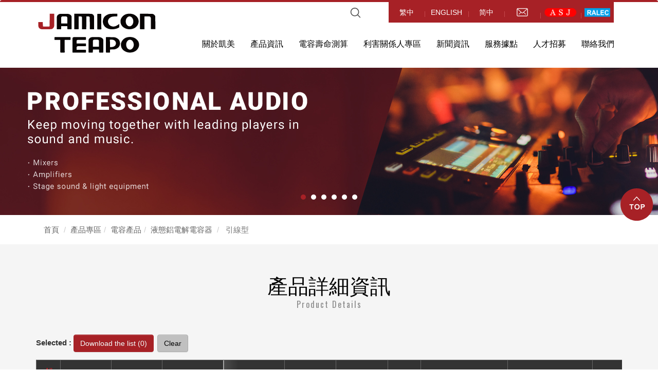

--- FILE ---
content_type: text/html; charset=utf-8
request_url: https://jamicon.teapo.com/tw/product/search_show.aspx?num=2318&brand=1&kind=6
body_size: 22551
content:



<!DOCTYPE html>

<html lang="zh-tw" class="no-js" xmlns="http://www.w3.org/1999/xhtml">
<head id="ctl00_PageHead"><meta http-equiv="Content-Type" content="text/html; charset=utf-8" /><meta http-equiv="X-UA-Compatible" content="IE=edge,chrome=1" /><title>
	Jamicon - 凱美電機
</title>
<!--uc:eZHeadMeta-->

<link rel="canonical" href="https://jamicon.teapo.com/tw/product/search_show.aspx?num=2318&brand=1&kind=6" /><meta name="description" content="Kaimei Electronics Corporation" />
<meta name="keywords" content="Jamicon Capacitor Cooling Fan Ballast" />
<meta name="author" content="藝誠科技"/>
<meta name="copyright" content="Copyrights © 藝誠科技 All Rights Reserved" />
<meta name="application-name" content="" />
<meta property="og:title" content="Jamicon - 凱美電機" />
<meta property="og:type" content="article" />
<meta property="og:image" content="https://jamicon.teapo.com//logo.jpg" />
<meta property="og:url" content="https://jamicon.teapo.com/tw/product/search_show.aspx?num=2318&brand=1&kind=6" />
<meta property="og:description" content="Kaimei Electronics Corporation" />
<meta name="twitter:card" content="summary" />
<meta name="twitter:title" content="Jamicon - 凱美電機" />
<meta name="twitter:description" content="Kaimei Electronics Corporation" />
<meta name="twitter:image" content="https://jamicon.teapo.com//logo.jpg" />
<!-- Global site tag (gtag.js) - Google Analytics -->
<script async src="https://www.googletagmanager.com/gtag/js?id=UA-158602113-1"></script>

<script>
  window.dataLayer = window.dataLayer || [];
  function gtag(){dataLayer.push(arguments);}
  gtag('js', new Date());
  gtag('config', 'UA-158602113-1');
</script>


<!-- Viewport -->
<meta name='viewport' content='width=device-width, initial-scale=1' />

<!--uc:eZHeadPageRes-->

    <link href="/js/bootstrap-3.2.0-dist/css/bootstrap.min.css" rel="stylesheet">
    <link href="/js/bootstrap-3.2.0-dist/css/bootstrap-theme.min.css" rel="stylesheet">
    
    <link href="/css/bootstrap-col10.min.css" rel="stylesheet">
    
    <link href="/css/base.min.css" rel="stylesheet">
    <link href="/css/base_rwd.min.css" rel="stylesheet">
    
    <link href="/css/style.css" rel="stylesheet">

    
    
        
        <link href="/css/style_rwd.css" rel="stylesheet">
    
    
    <script type="text/javascript" src="/js/jquery-1.8.3.min.js"></script>
    <script type="text/javascript" src="/js/jquery.easing.1.3.min.js"></script>
    <script type="text/javascript" src="/js/bootstrap-3.2.0-dist/js/bootstrap.min.js"></script>

  <script src="/js/slick/slick.min.js"></script>
      <link href="/js/slick/slick.min.css" rel="stylesheet" />
    <link rel="stylesheet" href="/js/slick/slick-theme.css">
    
<!-- select 2  -->
<link href="/js/select2-4.1.0-beta.1/dist/css/select2.min.css" rel="stylesheet" />
<script src="/js/select2-4.1.0-beta.1/dist/js/select2.min.js"></script>


    <script type="text/javascript">
        $(document).ready(function () {
            //check ie
            if ($.browser.msie && $.browser.version <= "8.0") {
                $('body').addClass('is_oldie');
                // please upgrade your browser
            }
            if (Modernizr.touch) {
                $("body").addClass("is_touch");
            }

            //for editor
            $(".editor table.scroll").wrap("<div class='table-responsive'></div>");

            $(".editor iframe[src*='youtube']").each(function (e) {
                if (!$(this).hasClass("embed-responsive-item")) {
                    var w = ($(this).attr("width")) ? $(this).attr("width") : "",
                        u = (w && w.search(/px|%/) == -1) ? "px" : "";
                    $(this)
                        .removeAttr("height")
                        .removeAttr("width")
                        .addClass("embed-responsive-item")
                        .attr("allowfullscreen", "1")
                        .wrap("<div class='youtube_wrap' style='max-width:" + w + u + ";margin:auto;'><div class='embed-responsive embed-responsive-16by9' style='width:100%;'></div></div>");
                }
            });

            $(window).scroll(function (e) {
                var win_h = $(window).scrollTop();
                var win_w = $(window).width();
                // 視窗捲動超過.header時，#floating 增加.fixed
                var page_w = $(".main_content > .container").width();
                var floating_offset_top = $(".header").height() + $(".main_top").height();
                if (win_h > floating_offset_top) {
                    $("#floating").addClass("fixed");
                } else {
                    $("#floating").removeClass("fixed");
                }
                (win_h > 10) ? $("body").addClass("is_scroll") : $("body").removeClass("is_scroll");

            });

            $('.btn-floating').click(function (e) {
                e.preventDefault();
                $('#floating').toggleClass("open");
            });

                //loading
            $(document).ready(function () {
                var counter = 0;
                var c = 0;
                var i = setInterval(function () {
                    counter++;
                    c++;
                    if (counter >= 101) {
                        $(".loading").fadeOut(500);
                    }
                }, 10); //跑的速度(越小越快)
            });

            //側選單的開合按鈕
            $('.side-toggle').click(function (e) {
                e.preventDefault();
                $('.side1').toggleClass("menu-open");
            });

            //gotop Animate
            $(".gotop a[href=#]").click(function (e) {
                $("html,body").animate({ scrollTop: 0 }, 600);
                return false;
            });



            if ($(".form-select2").length > 0) {
                $('.form-select2').select2();
            }


        });
    </script>

<!--uc:eZHeadFinal-->
    <script src="/js/selectivizr-1.0.2/selectivizr-min.js"></script>
    <script src="/js/html5shiv-3.7.2.min.js"></script>
    <script src="/js/modernizr-2.6.2-respond-1.1.0.min.js"></script>
    <link href='https://fonts.googleapis.com/css?family=Open+Sans' rel='stylesheet' type='text/css'>
</head>
<body id="ctl00_PageBody" class="product  axial search  search_show   share_4">
    <form name="aspnetForm" method="post" action="./search_show.aspx?num=2318&amp;brand=1&amp;kind=6" id="aspnetForm">
<div>
<input type="hidden" name="__EVENTTARGET" id="__EVENTTARGET" value="" />
<input type="hidden" name="__EVENTARGUMENT" id="__EVENTARGUMENT" value="" />
<input type="hidden" name="__VIEWSTATE" id="__VIEWSTATE" value="/[base64]" />
</div>

<script type="text/javascript">
//<![CDATA[
var theForm = document.forms['aspnetForm'];
if (!theForm) {
    theForm = document.aspnetForm;
}
function __doPostBack(eventTarget, eventArgument) {
    if (!theForm.onsubmit || (theForm.onsubmit() != false)) {
        theForm.__EVENTTARGET.value = eventTarget;
        theForm.__EVENTARGUMENT.value = eventArgument;
        theForm.submit();
    }
}
//]]>
</script>


<div>

	<input type="hidden" name="__VIEWSTATEGENERATOR" id="__VIEWSTATEGENERATOR" value="D04F7562" />
	<input type="hidden" name="__EVENTVALIDATION" id="__EVENTVALIDATION" value="/wEdACsgpO2zeiZoIbXJlMDa0lygJjMMoeXPNkr2MFspNA0GEVYCNSHOIoCmSA7mK+Cb9ccMf+TC8WID2Ekpezl9ufRS/HbDW9uGOt2IyHV2SChf9ViKzZONJEY7wU398GSQasnbOGuQAiL52vxUKypru3en/+2VARiEBDAFi7V0MhtlBWqP91+ZZiDs/NW1vuPQ3yXqX6nh5Nyf9myM6LRZaoF6DtppiUznu9qRUxXhlJQCwLSsK1KRSloe9HXamUebP5ywTRVJzzw+rU2O2DmRhZxZhyjQaRZiss4gaLkgFGUw6N0ABH1rUSWLBRZibiVETcjfZQlScSg2N6a26JKG/XTyruMckCvDFdOKs90RQv05MmkKtgn+yR1BHRhWUi+qH+sPy6zL/WoJrRH0iYjwovc0ukKXKj0SR1PjLmVVCKPVWPKpIhdZJi3C/hpgDK2Iq4+sEovr0PlHLEwSO3TkcbrKtbcZQbkjbRlNBzTcZJJzKG83eQERw5blePFY6PLQq5KojLbCz4cydcuW9TFdEHyW3sK5iiR/kvCFJDW4m2YMicX2pWLAYv9OQ4WaOHd1S0Y3lheJQekqr0n4dRrEZJlsG788ZFzliUe38Tg40nMZXs6cJbKqnXP7bTxPR+/fRo8Y9pPMD31HdXU9bptQ1IhvR1u7ZP4XV+8JnjJYW/VgTJ4l/n4/nbMfU/MY6X79uV4gzAvkRYt4sacR7iX2mTb/a4mOr4DoFcSBfQNtSJMrQ+YkGoAtGr3HFo8QVJOdR0deawuCEiVNNUkRhGLUkffAgJLno2+N65YE6CFrJT9S4qnzcNzn3nfN8vxi6PIsxRwZkjleyUIregnM1nVentpR/VgmD5ueUzaIOrF0SUgN2VpgprUiyZg/GI0tdC6Je1WkGaTD8BhPztrOFIxdNYabfb6PVYSbkNRelQqvJ2P8ww4immI=" />
</div>
    <div class="page_wrapper">
        <div class="header">
            <div class="wrp-deco top"></div>
            <div class="header_top">
                

            </div><!-- /.header_top -->
            
            <!-- ↓導覽列↓ -->
            <div class="navbar" role="navigation">
                


<script type="text/javascript">
    $(document).ready(function () {
        $(".btn_search").click(function () {
            $(".search-bar").toggleClass("section_show");
            $(".btn_search").toggleClass("close_btn");
        });

        //yamm3樣式一 liclass: minwidth 讓主選單li 變為static  
        $('.navbar-nav li.minwidth').parents(".dropdown_submenu").addClass("pos_static");
        $('.hover_r_sider').children('ul').addClass("dropdown-menu sub-menu");
        $('ul.dropdown-menu ul.dropdown-menu').parent().addClass('dropdown_submenu');
        //滑動模式

        $(function () {
            ($(window).width() > 1199) ? ho_visable() : removerhover();
            $(window).resize(function (e) { ($(window).width() > 1199) ? ho_visable() : removerhover(); });
        });
        //點選模式


        //input focus color
        $(".nav_search_sec .search_02 .form-control").focus(function () {
            $(this).parent(".search_02").addClass("focusColor");
        }).blur(function () {
            $(this).parent(".search_02").removeClass("focusColor");
        });

    });

    //滑動模式 
    function ho_visable() {
        $('.hover_r_sider').children('ul').addClass("dropdown-menu sub-menu");
        $('.dropdown_submenu .dropdown-toggle').removeAttr("data-toggle");
        $(".dropdown_submenu").hover(
            function () { $(this).addClass("open"); },
            function () { $(this).removeClass("open"); }
        );

    }
    //手機版移除滑動 
    function removerhover() {
        $(".dropdown_submenu").off("hover");
        $('.dropdown_submenu .dropdown-toggle').attr("data-toggle", "dropdown");
        $('.hover_r_sider').children('ul').removeClass("dropdown-menu sub-menu");
    }
    //點選模式 取消a連結轉為按鈕
    function trigger() {
        $('.hover_r_sider').children('ul').addClass("dropdown-menu sub-menu");
        $(".dropdown-menu > li.hover_r_sider > a.trigger").attr("data-toggle", "dropdown");
        $('a.trigger').parent('li.hover_r_sider').find('ul').hide();
    }
    //恢復a連結 全部顯示
    function triggeroff() {
        $('.hover_r_sider').children('ul').removeClass("dropdown-menu sub-menu");
        $('li.hover_r_sider a.trigger').parent('li.hover_r_sider').find('ul').show();
        $(".dropdown-menu > li.hover_r_sider > a.trigger").attr("data-toggle", "");


    }

</script>

<!--uc:nav-->


<div class="container">
    <div class="navbar-header">
        <a class="navbar-brand" href="/index.aspx">HOME</a>

        <button type="button" class="navbar-toggle collapsed  collapsed" data-toggle="collapse" data-target=".navbar-collapse">
            <span class="icon-bar"></span>
            <span class="icon-bar"></span>
            <span class="icon-bar"></span>
        </button>


    </div>




    
    <link type="text/css" href="/css/yamm3/yamm/yamm.css" rel="stylesheet" />

    <div id="ctl00_nav_01_Panel1" class="collapse navbar-collapse yamm">
	
        <ul class="nav navbar-nav">
            
            <li id="ctl00_nav_01_li1" class="dropdown_submenu">
                <a id="ctl00_nav_01_HyperLink1" class="dropdown-toggle" data-toggle="dropdown">關於凱美</a>
                
                    <ul class="dropdown-menu" role="menu">
                        
                                <li>
                                    <a id="ctl00_nav_01_Repeater1_ctl00_link" href="../about/index.aspx?kind=4">公司介紹</a></li>
                            
                                <li>
                                    <a id="ctl00_nav_01_Repeater1_ctl01_link" href="../about/index.aspx?kind=5">公司沿革</a></li>
                            
                                <li>
                                    <a id="ctl00_nav_01_Repeater1_ctl02_link" href="../about/index.aspx?kind=53">組織編制</a></li>
                            
                    </ul>
                
            </li>
            
            <li class="dropdown_submenu">
                <a href="#" class="dropdown-toggle" data-toggle="dropdown">產品資訊</a>
                <ul class="dropdown-menu" role="menu">
                    <li><a href="/tw/product/index2.aspx">鋁質電解電容</a></li>
                    <li><a href="/tw/product/index.aspx">風扇</a></li>
                    <li class="hover_r_sider">
                        <a href="/tw/download/index2.aspx?kind=25" class="trigger">檔案專區 </a>
                        
                            <ul class="dropdown-menu  dropdown-menu2" role="menu">
                                
                                        <li class="hover_r_sider">
                                            <a href="/tw/download/index2.aspx?kind=25">鋁質電解電容器 </a>
                                            
                                        </li>
                                    
                                        <li class="hover_r_sider">
                                            <a href="/tw/download/index.aspx?kind=27">風扇 </a>
                                            
                                        </li>
                                    
                            </ul>
                        
                    </li>
                </ul>
            </li>
            <li><a href="/tw/calculation/index.aspx">電容壽命測算</a></li>
            <li class="dropdown_submenu">
                <a class="dropdown-toggle" data-toggle="dropdown" href="#">利害關係人專區</a>
                <ul class="dropdown-menu" role="menu">
                    
                            <li id="ctl00_nav_01_InvestorsRepeater_ctl00_li">
                                <a id="ctl00_nav_01_InvestorsRepeater_ctl00_link" href="/tw/investors/finance.aspx">財務資訊</a>
                                
                            </li>
                        
                            <li id="ctl00_nav_01_InvestorsRepeater_ctl01_li" class="hover_r_sider">
                                <a id="ctl00_nav_01_InvestorsRepeater_ctl01_link" href="/tw/investors/shareholder.aspx">股東專區</a>
                                
                                    <ul class="dropdown-menu  dropdown-menu2">
                                        
                                                <li class="hover_r_sider">
                                                    <a id="ctl00_nav_01_InvestorsRepeater_ctl01_PageRepeater_ctl00_link" href="/tw/investors/shareholder.aspx">股東會</a></li>
                                            
                                                <li class="hover_r_sider">
                                                    <a id="ctl00_nav_01_InvestorsRepeater_ctl01_PageRepeater_ctl01_link" href="/tw/investors/dividend.aspx">股利訊息</a></li>
                                            
                                                <li class="hover_r_sider">
                                                    <a id="ctl00_nav_01_InvestorsRepeater_ctl01_PageRepeater_ctl02_link" href="https://mops.twse.com.tw/mops/web/t05st01?step=1&amp;firstin=true&amp;year=109&amp;co_id=2375" target="_blank">重大訊息</a></li>
                                            
                                                <li class="hover_r_sider">
                                                    <a id="ctl00_nav_01_InvestorsRepeater_ctl01_PageRepeater_ctl03_link" href="https://tw.stock.yahoo.com/q/bc?s=2375" target="_blank">股價查詢</a></li>
                                            
                                                <li class="hover_r_sider">
                                                    <a id="ctl00_nav_01_InvestorsRepeater_ctl01_PageRepeater_ctl04_link" href="/tw/investors/contact_info.aspx">聯絡資訊</a></li>
                                            
                                    </ul>
                                
                            </li>
                        
                            <li id="ctl00_nav_01_InvestorsRepeater_ctl02_li" class="hover_r_sider">
                                <a id="ctl00_nav_01_InvestorsRepeater_ctl02_link" href="/tw/investors/company.aspx">公司治理</a>
                                
                                    <ul class="dropdown-menu  dropdown-menu2">
                                        
                                                <li class="hover_r_sider">
                                                    <a id="ctl00_nav_01_InvestorsRepeater_ctl02_PageRepeater_ctl00_link" href="/tw/investors/company.aspx">董事會</a></li>
                                            
                                                <li class="hover_r_sider">
                                                    <a id="ctl00_nav_01_InvestorsRepeater_ctl02_PageRepeater_ctl01_link" href="../investors/index.aspx?kind=11">利害關係人溝通情形</a></li>
                                            
                                                <li class="hover_r_sider">
                                                    <a id="ctl00_nav_01_InvestorsRepeater_ctl02_PageRepeater_ctl02_link" href="/tw/investors/regulations.aspx">重要內規/永續報告書</a></li>
                                            
                                                <li class="hover_r_sider">
                                                    <a id="ctl00_nav_01_InvestorsRepeater_ctl02_PageRepeater_ctl03_link" href="../investors/index.aspx?kind=20">功能性委員會運作情形資訊</a></li>
                                            
                                                <li class="hover_r_sider">
                                                    <a id="ctl00_nav_01_InvestorsRepeater_ctl02_PageRepeater_ctl04_link" href="../investors/index.aspx?kind=21">內部稽核資訊</a></li>
                                            
                                                <li class="hover_r_sider">
                                                    <a id="ctl00_nav_01_InvestorsRepeater_ctl02_PageRepeater_ctl05_link" href="/tw/investors/governance.aspx">公司治理運作情形</a></li>
                                            
                                                <li class="hover_r_sider">
                                                    <a id="ctl00_nav_01_InvestorsRepeater_ctl02_PageRepeater_ctl06_link" href="/tw/investors/responsobility.aspx">永續發展&誠信經營情形</a></li>
                                            
                                                <li class="hover_r_sider">
                                                    <a id="ctl00_nav_01_InvestorsRepeater_ctl02_PageRepeater_ctl07_link" href="../investors/index.aspx?kind=24">資訊安全風險管理及智慧財產管理計畫</a></li>
                                            
                                    </ul>
                                
                            </li>
                        
                            <li id="ctl00_nav_01_InvestorsRepeater_ctl03_li">
                                <a id="ctl00_nav_01_InvestorsRepeater_ctl03_link" href="../investors/index.aspx?kind=13">聯絡窗口</a>
                                
                            </li>
                        
                </ul>
            </li>


            <li class="dropdown_submenu">
                <a href="/tw/news/index.aspx" class="dropdown-toggle" data-toggle="dropdown">新聞資訊</a>
                <ul class="dropdown-menu" role="menu">
                    
                            <li id="ctl00_nav_01_NewsRepeater_ctl00_li">
                                <a href="/tw/news/index.aspx?kind=2">最新消息 </a>
                                
                            </li>
                        
                            <li id="ctl00_nav_01_NewsRepeater_ctl01_li">
                                <a href="/tw/news/index.aspx?kind=1">活動 </a>
                                
                            </li>
                        
                            <li id="ctl00_nav_01_NewsRepeater_ctl02_li" class="hover_r_sider">
                                <a href="/tw/news/index.aspx?kind=15">媒體報導 </a>
                                
                                    <ul class="dropdown-menu  dropdown-menu2">
                                        
                                                <li class="hover_r_sider">
                                                    <a href="/tw/news/index.aspx?kind=16">電視媒體 </a></li>
                                            
                                    </ul>
                                
                            </li>
                        
                </ul>
            </li>





            
            <li id="ctl00_nav_01_li2" class="dropdown_submenu">
                <a id="ctl00_nav_01_HyperLink2" class="dropdown-toggle" data-toggle="dropdown">服務據點</a>
                
                    <ul class="dropdown-menu" role="menu">
                        
                                <li>
                                    <a id="ctl00_nav_01_Repeater2_ctl00_link" href="../about/index.aspx?kind=9">凱美集團</a></li>
                            
                                <li>
                                    <a id="ctl00_nav_01_Repeater2_ctl01_link" href="../about/index.aspx?kind=10">代理商</a></li>
                            
                    </ul>
                
            </li>
            
            
            <li id="ctl00_nav_01_li3" class="dropdown_submenu">
                <a id="ctl00_nav_01_HyperLink3" class="dropdown-toggle" data-toggle="dropdown">人才招募</a>
                
                    <ul class="dropdown-menu" role="menu">
                        
                                <li>
                                    <a id="ctl00_nav_01_Repeater3_ctl00_link" href="https://www.104.com.tw/company/fq3zc0o" target="_blank">招募資訊</a></li>
                            
                                <li>
                                    <a id="ctl00_nav_01_Repeater3_ctl01_link" href="../about/index.aspx?kind=51">人力資源</a></li>
                            
                    </ul>
                
            </li>
            
            <li><a href="/tw/contact/index.aspx">聯絡我們</a></li>

        </ul>
        <!-- /.navbar-nav -->
        
        <div class="navbar_search">

            
         <div class="search-bar">
            <script>
                (function () {
                    var cx = '012907769102836802302:xx_sb_cisg0';
                    var gcse = document.createElement('script');
                    gcse.type = 'text/javascript';
                    gcse.async = true;
                    gcse.src = 'https://cse.google.com/cse.js?cx=' + cx;
                    var s = document.getElementsByTagName('script')[0];
                    s.parentNode.insertBefore(gcse, s);
                })();
                window.onload = function () {
                    document.getElementById('gsc-i-id1').placeholder = 'Keywords';
                };
            </script>
            <gcse:searchbox-only resultsUrl="/en/search/index.aspx"></gcse:searchbox-only>
          </div>
          <a class="btn_search" href="javascript:void(0);"></a>

        </div>
        


        <div class=" lang">
            <ul class="menu_a  nav">
                
                        <li>
                            <a id="ctl00_nav_01_LangRepeater_ctl00_LangLink" href="../../index.aspx">繁中</a></li>
                    
                        <li>
                            <a id="ctl00_nav_01_LangRepeater_ctl01_LangLink" href="../../index_en.aspx">ENGLISH</a></li>
                    
                        <li>
                            <a id="ctl00_nav_01_LangRepeater_ctl02_LangLink" href="../../index_cn.aspx">简中</a></li>
                    
                <li class="mail_n">
                    <a href="mailto:sales@jamicon.teapo.com">mail</a>
                </li>

                <li class="asral_j">
                    <a href="https://www.asj.com.sg/en-global" target="_blank">
                        <img class="img-responsive  center-block" src="/images/all/asj.png" />
                      
                    </a>
                </li>

                <li class="asral_j">
                    <a href="https://www.ralec.com/zh-TW" target="_blank">
                        <img class="img-responsive  center-block" src="/images/all/ralec.png" />
                      
                    </a>
                </li>
            </ul>
        </div>
        <!-- /.lang -->





    
</div>
    <!-- /.nav-collapse -->






</div>









            </div><!-- /.navbar -->
            <!-- ↑導覽列↑ -->

            <!-- ↓Banner↓ -->
            <div id="ctl00_banner" class="banner">
                
    
<!--uc:banner-->
<!-- bxslider -->
<script type="text/javascript" src="/js/bxslider-4-master/jquery.bxslider.min.js"></script>
<link href="/js/bxslider-4-master/jquery.bxslider.min.css" rel="stylesheet">
<script>
    $(document).ready(function () {
        $('.banner .bxslider').bxSlider({
            mode: 'fade',  //切換的模式：'horizontal'(左右切換), 'vertical'(上下切換), 'fade'(淡入淡出)
            speed: 2000, //切換的速度
            auto: true,  //是否自動播放
            pause: 8000,  //每張圖停留的時間
            controls: true,
            pager: true
        });
    });
</script>
<style>
    /* 設定桌機banner高度 */
  
</style>
<div class="container">
    <div class="wrp_frame border-LT"></div>
    <div class="wrp_frame border-CT"></div>
    <div class="wrp_frame border-RT"></div>
    <div class="wrp_frame border-LM"></div>
    <div class="wrp_frame border-RM"></div>
    <div class="wrp_frame border-LB"></div>
    <div class="wrp_frame border-CB"></div>
    <div class="wrp_frame border-RB"></div>
    <ul class="bxslider">
        
                <li id="ctl00_banner_holder_banner_bannerRepeater_ctl00_bannerItem" class="item" style="background-image:url(&#39;/upload/banner/202008271552170.jpg&#39;);">
                    <a id="ctl00_banner_holder_banner_bannerRepeater_ctl00_bannerlink"><img id="ctl00_banner_holder_banner_bannerRepeater_ctl00_bannerImg" alt="professional audio" src="../../upload/banner/202008271552171.jpg" style="border-width:0px;" /></a>
                </li>
            
                <li id="ctl00_banner_holder_banner_bannerRepeater_ctl01_bannerItem" class="item" style="background-image:url(&#39;/upload/banner/202008271551460.jpg&#39;);">
                    <a id="ctl00_banner_holder_banner_bannerRepeater_ctl01_bannerlink"><img id="ctl00_banner_holder_banner_bannerRepeater_ctl01_bannerImg" alt="automotive" src="../../upload/banner/202008271551461.jpg" style="border-width:0px;" /></a>
                </li>
            
                <li id="ctl00_banner_holder_banner_bannerRepeater_ctl02_bannerItem" class="item" style="background-image:url(&#39;/upload/banner/202008271552030.jpg&#39;);">
                    <a id="ctl00_banner_holder_banner_bannerRepeater_ctl02_bannerlink"><img id="ctl00_banner_holder_banner_bannerRepeater_ctl02_bannerImg" alt="Power &amp; energy" src="../../upload/banner/202008271552031.jpg" style="border-width:0px;" /></a>
                </li>
            
                <li id="ctl00_banner_holder_banner_bannerRepeater_ctl03_bannerItem" class="item" style="background-image:url(&#39;/upload/banner/202008271551080.jpg&#39;);">
                    <a id="ctl00_banner_holder_banner_bannerRepeater_ctl03_bannerlink"><img id="ctl00_banner_holder_banner_bannerRepeater_ctl03_bannerImg" alt="Industrial" src="../../upload/banner/202008271551081.jpg" style="border-width:0px;" /></a>
                </li>
            
                <li id="ctl00_banner_holder_banner_bannerRepeater_ctl04_bannerItem" class="item" style="background-image:url(&#39;/upload/banner/202008271551270.jpg&#39;);">
                    <a id="ctl00_banner_holder_banner_bannerRepeater_ctl04_bannerlink"><img id="ctl00_banner_holder_banner_bannerRepeater_ctl04_bannerImg" alt="networking" src="../../upload/banner/202008271551271.jpg" style="border-width:0px;" /></a>
                </li>
            
                <li id="ctl00_banner_holder_banner_bannerRepeater_ctl05_bannerItem" class="item" style="background-image:url(&#39;/upload/banner/202005121127530.jpg&#39;);">
                    <a id="ctl00_banner_holder_banner_bannerRepeater_ctl05_bannerlink"><img id="ctl00_banner_holder_banner_bannerRepeater_ctl05_bannerImg" alt="公司機器人頭像" src="../../upload/banner/202005121127531.jpg" style="border-width:0px;" /></a>
                </li>
            
    </ul>
</div>

            </div><!-- /.banner -->
            <!-- ↑Banner↑ -->
    
            <div class="header_ex">
                

            </div><!-- /.header_ex -->
            <div class="wrp-deco bottom"></div>
        </div><!-- /.header -->

        <div class="main">

            <div class="main_top">
                
    <div class="blue">
        <div class="container">
            <ol class="breadcrumb hidden-xs">
                <li><a href="/index.aspx">首頁</a></li>
                <li><a href="/tw/product/index2.aspx">產品專區</a></li><li><a href="/tw/product/index2.aspx">電容產品</a></li><li><a href="/tw/product/index2.aspx?kind=2">液態鋁電解電容器</a></li>
                <li class="active">
                    引線型</li>
            </ol>
            <!-- /.breadcrumb -->
        </div>
    </div>

            </div><!-- /.main_top -->
            
            <div class="main_content">
                <div class="container-fluid">
                    <div class="row">
                        <div id="ctl00_side1" class="side1 hidden">
                            <div class="wrp-deco top"></div>
                            
        	                
    
<!--uc:side_about-->
<div class="sider_nav">
    <button type="button" class="btn side-toggle">分類選單</button>
    <ul class="nav">
        <li>
            <a href="#">ABOUT US</a>
            <ul>
                <li><a href="#">次分類01</a></li>
                <li><a href="#">次分類02</a></li>
                <li><a href="#">次分類03</a></li>
            </ul>
        </li>
        <li>
            <a href="#">VISION</a>
            <ul>
                <li><a href="#">次分類01</a></li>
                <li><a href="#">次分類02</a></li>
                <li><a href="#">次分類03</a></li>
            </ul>
        </li>
        <li><a href="#">MISSION</a></li>
    </ul>
</div><!-- /.sider_nav -->

                            
                            <div class="wrp-deco bottom"></div>                    
                        </div><!-- /.side1 -->
                        
                        <div id="ctl00_content" class="content col-sm-12">
                            

    <div class="container">
        <div class="search_share">
            <h1 data-aos="fade-up" data-aos-delay="200">
                產品詳細資訊<span>Product Details</span></h1>

            <div class="report rep_kf" data-aos="fade-up" data-aos-delay="400">
                <div class="download">
                    Selected :
                <a id="ctl00_content_holder_sendSelect" class="btn btn-primary" href="javascript:__doPostBack(&#39;ctl00$content_holder$sendSelect&#39;,&#39;&#39;)" style="margin-right: 3px;">
                    Download the list
                    (<span class="setExcelExportCount">0</span>) 
                </a>
                    <a id="ctl00_content_holder_clearSelect" class="btn btn-default" href="javascript:__doPostBack(&#39;ctl00$content_holder$clearSelect&#39;,&#39;&#39;)" style="margin-right: 3px;">Clear</a>
                </div>


   <div class="table-responsive2">

                <table>
                    <tr>
                        <th><span>All</span>
                            <input id="all" type="checkbox" value="" onclick="checkboxListAll(this.checked)" /></th>
                        <th>產品類型</th>
                        <th>分類</th>
                        <th>系列</th>
                        <th>容量 <span>(μF)</span></th>
                        <th>額定電壓 <span>(V)</span></th>
                        <th>湧浪電壓 <span>(V)</span></th>
                        <th>特徵</th>
                        <th>壽命 <span>(+R=With ripple)</span></th>
                        <th>紋波電流</th>
                        <th>等效串聯電阻</th>
                        <th>阻抗</th>
                        <th>直徑 <span>(mm)</span></th>
                        <th>高度 <span>(mm)</span></th>
                        <th>產品料號</th>
                        <th>AEC-Q200 compliant</th>
                        <th style="width: 5%;">下載</th>
                    </tr>
                    
                            <tr>
                                <td class="hidden-print">
                                    <span class="listCheck" data-num="5568"><input id="ctl00_content_holder_Repeater1_ctl00_CheckBox1" type="checkbox" name="ctl00$content_holder$Repeater1$ctl00$CheckBox1" onclick="setExcelExport(&#39;5568&#39;, this.checked);" /></span>
                                    <input type="hidden" name="ctl00$content_holder$Repeater1$ctl00$num" id="ctl00_content_holder_Repeater1_ctl00_num" value="5568" />
                                </td>
                                <td>
                                    <span class="tn">產品類型</span>
                                    液態鋁電解電容器
                                </td>
                                <td>
                                    <span class="tn">分類</span>
                                    引線型
                                </td>
                                <td>
                                    <span class="tn">系列</span>
                                    ST
                                </td>

                                <td>
                                    <span class="tn">容量 <span>(μF)</span></span>
                                    22
                                </td>
                                <td>
                                    <span class="tn">額定電壓 <span>(V)</span></span>
                                    50
                                </td>
                                <td>
                                    <span class="tn">湧浪電壓 <span>(V)</span></span>
                                    44
                                </td>
                                <td>
                                    <span class="tn">特徵</span>
                                    薄型品
                                </td>

                                <td>
                                    <span class="tn">壽命 <span>(+R=With ripple)</span></span>
                                    105℃ 1000hours+R
                                </td>
                                <td>
                                    <span class="tn">紋波電流</span>
                                    55 <span>(mA/rms,105℃ )</span>
                                </td>

                                <td>
                                    <span class="tn">等效串聯電阻</span>
                                    
                                </td>
                                <td>
                                    <span class="tn">阻抗</span>
                                    
                                </td>
                                <td>
                                    <span class="tn">直徑 <span>(mm)</span></span>
                                    6.3
                                </td>
                                <td>
                                    <span class="tn">高度 <span>(mm)</span></span>
                                    5
                                </td>
                                <td>
                                    <span class="tn">產品料號</span>
                                    JST226M050S1AME05S
                                </td>
                                <td>
                                    <span class="tn">AEC-Q200 compliant</span>
                                    Y
                                </td>
                                <td>
                                    <span class="tn">下載</span>
                                    <a id="ctl00_content_holder_Repeater1_ctl00_download" href="https://jamicon.teapo.com/upload/Capacitor/%e7%b3%bb%e5%88%97/ST&amp;S5.pdf" target="_blank">
                                        <img src="/images/product/download.svg" alt="" class="img-responsive  center-block" />
                                    </a>
                                </td>
                            </tr>
                        
                            <tr>
                                <td class="hidden-print">
                                    <span class="listCheck" data-num="5567"><input id="ctl00_content_holder_Repeater1_ctl01_CheckBox1" type="checkbox" name="ctl00$content_holder$Repeater1$ctl01$CheckBox1" onclick="setExcelExport(&#39;5567&#39;, this.checked);" /></span>
                                    <input type="hidden" name="ctl00$content_holder$Repeater1$ctl01$num" id="ctl00_content_holder_Repeater1_ctl01_num" value="5567" />
                                </td>
                                <td>
                                    <span class="tn">產品類型</span>
                                    液態鋁電解電容器
                                </td>
                                <td>
                                    <span class="tn">分類</span>
                                    引線型
                                </td>
                                <td>
                                    <span class="tn">系列</span>
                                    ST
                                </td>

                                <td>
                                    <span class="tn">容量 <span>(μF)</span></span>
                                    10
                                </td>
                                <td>
                                    <span class="tn">額定電壓 <span>(V)</span></span>
                                    50
                                </td>
                                <td>
                                    <span class="tn">湧浪電壓 <span>(V)</span></span>
                                    44
                                </td>
                                <td>
                                    <span class="tn">特徵</span>
                                    薄型品
                                </td>

                                <td>
                                    <span class="tn">壽命 <span>(+R=With ripple)</span></span>
                                    105℃ 1000hours+R
                                </td>
                                <td>
                                    <span class="tn">紋波電流</span>
                                    33 <span>(mA/rms,105℃ )</span>
                                </td>

                                <td>
                                    <span class="tn">等效串聯電阻</span>
                                    
                                </td>
                                <td>
                                    <span class="tn">阻抗</span>
                                    
                                </td>
                                <td>
                                    <span class="tn">直徑 <span>(mm)</span></span>
                                    6.3
                                </td>
                                <td>
                                    <span class="tn">高度 <span>(mm)</span></span>
                                    5
                                </td>
                                <td>
                                    <span class="tn">產品料號</span>
                                    JST106M050S1AME05S
                                </td>
                                <td>
                                    <span class="tn">AEC-Q200 compliant</span>
                                    Y
                                </td>
                                <td>
                                    <span class="tn">下載</span>
                                    <a id="ctl00_content_holder_Repeater1_ctl01_download" href="https://jamicon.teapo.com/upload/Capacitor/%e7%b3%bb%e5%88%97/ST&amp;S5.pdf" target="_blank">
                                        <img src="/images/product/download.svg" alt="" class="img-responsive  center-block" />
                                    </a>
                                </td>
                            </tr>
                        
                            <tr>
                                <td class="hidden-print">
                                    <span class="listCheck" data-num="5566"><input id="ctl00_content_holder_Repeater1_ctl02_CheckBox1" type="checkbox" name="ctl00$content_holder$Repeater1$ctl02$CheckBox1" onclick="setExcelExport(&#39;5566&#39;, this.checked);" /></span>
                                    <input type="hidden" name="ctl00$content_holder$Repeater1$ctl02$num" id="ctl00_content_holder_Repeater1_ctl02_num" value="5566" />
                                </td>
                                <td>
                                    <span class="tn">產品類型</span>
                                    液態鋁電解電容器
                                </td>
                                <td>
                                    <span class="tn">分類</span>
                                    引線型
                                </td>
                                <td>
                                    <span class="tn">系列</span>
                                    ST
                                </td>

                                <td>
                                    <span class="tn">容量 <span>(μF)</span></span>
                                    4.7
                                </td>
                                <td>
                                    <span class="tn">額定電壓 <span>(V)</span></span>
                                    50
                                </td>
                                <td>
                                    <span class="tn">湧浪電壓 <span>(V)</span></span>
                                    44
                                </td>
                                <td>
                                    <span class="tn">特徵</span>
                                    薄型品
                                </td>

                                <td>
                                    <span class="tn">壽命 <span>(+R=With ripple)</span></span>
                                    105℃ 1000hours+R
                                </td>
                                <td>
                                    <span class="tn">紋波電流</span>
                                    20 <span>(mA/rms,105℃ )</span>
                                </td>

                                <td>
                                    <span class="tn">等效串聯電阻</span>
                                    
                                </td>
                                <td>
                                    <span class="tn">阻抗</span>
                                    
                                </td>
                                <td>
                                    <span class="tn">直徑 <span>(mm)</span></span>
                                    5
                                </td>
                                <td>
                                    <span class="tn">高度 <span>(mm)</span></span>
                                    5
                                </td>
                                <td>
                                    <span class="tn">產品料號</span>
                                    JST475M050S1AMC05S
                                </td>
                                <td>
                                    <span class="tn">AEC-Q200 compliant</span>
                                    Y
                                </td>
                                <td>
                                    <span class="tn">下載</span>
                                    <a id="ctl00_content_holder_Repeater1_ctl02_download" href="https://jamicon.teapo.com/upload/Capacitor/%e7%b3%bb%e5%88%97/ST&amp;S5.pdf" target="_blank">
                                        <img src="/images/product/download.svg" alt="" class="img-responsive  center-block" />
                                    </a>
                                </td>
                            </tr>
                        
                            <tr>
                                <td class="hidden-print">
                                    <span class="listCheck" data-num="5565"><input id="ctl00_content_holder_Repeater1_ctl03_CheckBox1" type="checkbox" name="ctl00$content_holder$Repeater1$ctl03$CheckBox1" onclick="setExcelExport(&#39;5565&#39;, this.checked);" /></span>
                                    <input type="hidden" name="ctl00$content_holder$Repeater1$ctl03$num" id="ctl00_content_holder_Repeater1_ctl03_num" value="5565" />
                                </td>
                                <td>
                                    <span class="tn">產品類型</span>
                                    液態鋁電解電容器
                                </td>
                                <td>
                                    <span class="tn">分類</span>
                                    引線型
                                </td>
                                <td>
                                    <span class="tn">系列</span>
                                    ST
                                </td>

                                <td>
                                    <span class="tn">容量 <span>(μF)</span></span>
                                    4.7
                                </td>
                                <td>
                                    <span class="tn">額定電壓 <span>(V)</span></span>
                                    50
                                </td>
                                <td>
                                    <span class="tn">湧浪電壓 <span>(V)</span></span>
                                    44
                                </td>
                                <td>
                                    <span class="tn">特徵</span>
                                    薄型品
                                </td>

                                <td>
                                    <span class="tn">壽命 <span>(+R=With ripple)</span></span>
                                    105℃ 1000hours+R
                                </td>
                                <td>
                                    <span class="tn">紋波電流</span>
                                    17 <span>(mA/rms,105℃ )</span>
                                </td>

                                <td>
                                    <span class="tn">等效串聯電阻</span>
                                    
                                </td>
                                <td>
                                    <span class="tn">阻抗</span>
                                    
                                </td>
                                <td>
                                    <span class="tn">直徑 <span>(mm)</span></span>
                                    4
                                </td>
                                <td>
                                    <span class="tn">高度 <span>(mm)</span></span>
                                    5
                                </td>
                                <td>
                                    <span class="tn">產品料號</span>
                                    JST475M050S1AMB05S
                                </td>
                                <td>
                                    <span class="tn">AEC-Q200 compliant</span>
                                    Y
                                </td>
                                <td>
                                    <span class="tn">下載</span>
                                    <a id="ctl00_content_holder_Repeater1_ctl03_download" href="https://jamicon.teapo.com/upload/Capacitor/%e7%b3%bb%e5%88%97/ST&amp;S5.pdf" target="_blank">
                                        <img src="/images/product/download.svg" alt="" class="img-responsive  center-block" />
                                    </a>
                                </td>
                            </tr>
                        
                            <tr>
                                <td class="hidden-print">
                                    <span class="listCheck" data-num="5564"><input id="ctl00_content_holder_Repeater1_ctl04_CheckBox1" type="checkbox" name="ctl00$content_holder$Repeater1$ctl04$CheckBox1" onclick="setExcelExport(&#39;5564&#39;, this.checked);" /></span>
                                    <input type="hidden" name="ctl00$content_holder$Repeater1$ctl04$num" id="ctl00_content_holder_Repeater1_ctl04_num" value="5564" />
                                </td>
                                <td>
                                    <span class="tn">產品類型</span>
                                    液態鋁電解電容器
                                </td>
                                <td>
                                    <span class="tn">分類</span>
                                    引線型
                                </td>
                                <td>
                                    <span class="tn">系列</span>
                                    ST
                                </td>

                                <td>
                                    <span class="tn">容量 <span>(μF)</span></span>
                                    3.3
                                </td>
                                <td>
                                    <span class="tn">額定電壓 <span>(V)</span></span>
                                    50
                                </td>
                                <td>
                                    <span class="tn">湧浪電壓 <span>(V)</span></span>
                                    44
                                </td>
                                <td>
                                    <span class="tn">特徵</span>
                                    薄型品
                                </td>

                                <td>
                                    <span class="tn">壽命 <span>(+R=With ripple)</span></span>
                                    105℃ 1000hours+R
                                </td>
                                <td>
                                    <span class="tn">紋波電流</span>
                                    17 <span>(mA/rms,105℃ )</span>
                                </td>

                                <td>
                                    <span class="tn">等效串聯電阻</span>
                                    
                                </td>
                                <td>
                                    <span class="tn">阻抗</span>
                                    
                                </td>
                                <td>
                                    <span class="tn">直徑 <span>(mm)</span></span>
                                    4
                                </td>
                                <td>
                                    <span class="tn">高度 <span>(mm)</span></span>
                                    5
                                </td>
                                <td>
                                    <span class="tn">產品料號</span>
                                    JST335M050S1AMB05S
                                </td>
                                <td>
                                    <span class="tn">AEC-Q200 compliant</span>
                                    Y
                                </td>
                                <td>
                                    <span class="tn">下載</span>
                                    <a id="ctl00_content_holder_Repeater1_ctl04_download" href="https://jamicon.teapo.com/upload/Capacitor/%e7%b3%bb%e5%88%97/ST&amp;S5.pdf" target="_blank">
                                        <img src="/images/product/download.svg" alt="" class="img-responsive  center-block" />
                                    </a>
                                </td>
                            </tr>
                        
                            <tr>
                                <td class="hidden-print">
                                    <span class="listCheck" data-num="5563"><input id="ctl00_content_holder_Repeater1_ctl05_CheckBox1" type="checkbox" name="ctl00$content_holder$Repeater1$ctl05$CheckBox1" onclick="setExcelExport(&#39;5563&#39;, this.checked);" /></span>
                                    <input type="hidden" name="ctl00$content_holder$Repeater1$ctl05$num" id="ctl00_content_holder_Repeater1_ctl05_num" value="5563" />
                                </td>
                                <td>
                                    <span class="tn">產品類型</span>
                                    液態鋁電解電容器
                                </td>
                                <td>
                                    <span class="tn">分類</span>
                                    引線型
                                </td>
                                <td>
                                    <span class="tn">系列</span>
                                    ST
                                </td>

                                <td>
                                    <span class="tn">容量 <span>(μF)</span></span>
                                    2.2
                                </td>
                                <td>
                                    <span class="tn">額定電壓 <span>(V)</span></span>
                                    50
                                </td>
                                <td>
                                    <span class="tn">湧浪電壓 <span>(V)</span></span>
                                    44
                                </td>
                                <td>
                                    <span class="tn">特徵</span>
                                    薄型品
                                </td>

                                <td>
                                    <span class="tn">壽命 <span>(+R=With ripple)</span></span>
                                    105℃ 1000hours+R
                                </td>
                                <td>
                                    <span class="tn">紋波電流</span>
                                    13 <span>(mA/rms,105℃ )</span>
                                </td>

                                <td>
                                    <span class="tn">等效串聯電阻</span>
                                    
                                </td>
                                <td>
                                    <span class="tn">阻抗</span>
                                    
                                </td>
                                <td>
                                    <span class="tn">直徑 <span>(mm)</span></span>
                                    4
                                </td>
                                <td>
                                    <span class="tn">高度 <span>(mm)</span></span>
                                    5
                                </td>
                                <td>
                                    <span class="tn">產品料號</span>
                                    JST225M050S1AMB05S
                                </td>
                                <td>
                                    <span class="tn">AEC-Q200 compliant</span>
                                    Y
                                </td>
                                <td>
                                    <span class="tn">下載</span>
                                    <a id="ctl00_content_holder_Repeater1_ctl05_download" href="https://jamicon.teapo.com/upload/Capacitor/%e7%b3%bb%e5%88%97/ST&amp;S5.pdf" target="_blank">
                                        <img src="/images/product/download.svg" alt="" class="img-responsive  center-block" />
                                    </a>
                                </td>
                            </tr>
                        
                            <tr>
                                <td class="hidden-print">
                                    <span class="listCheck" data-num="5562"><input id="ctl00_content_holder_Repeater1_ctl06_CheckBox1" type="checkbox" name="ctl00$content_holder$Repeater1$ctl06$CheckBox1" onclick="setExcelExport(&#39;5562&#39;, this.checked);" /></span>
                                    <input type="hidden" name="ctl00$content_holder$Repeater1$ctl06$num" id="ctl00_content_holder_Repeater1_ctl06_num" value="5562" />
                                </td>
                                <td>
                                    <span class="tn">產品類型</span>
                                    液態鋁電解電容器
                                </td>
                                <td>
                                    <span class="tn">分類</span>
                                    引線型
                                </td>
                                <td>
                                    <span class="tn">系列</span>
                                    ST
                                </td>

                                <td>
                                    <span class="tn">容量 <span>(μF)</span></span>
                                    1
                                </td>
                                <td>
                                    <span class="tn">額定電壓 <span>(V)</span></span>
                                    50
                                </td>
                                <td>
                                    <span class="tn">湧浪電壓 <span>(V)</span></span>
                                    44
                                </td>
                                <td>
                                    <span class="tn">特徵</span>
                                    薄型品
                                </td>

                                <td>
                                    <span class="tn">壽命 <span>(+R=With ripple)</span></span>
                                    105℃ 1000hours+R
                                </td>
                                <td>
                                    <span class="tn">紋波電流</span>
                                    9 <span>(mA/rms,105℃ )</span>
                                </td>

                                <td>
                                    <span class="tn">等效串聯電阻</span>
                                    
                                </td>
                                <td>
                                    <span class="tn">阻抗</span>
                                    
                                </td>
                                <td>
                                    <span class="tn">直徑 <span>(mm)</span></span>
                                    4
                                </td>
                                <td>
                                    <span class="tn">高度 <span>(mm)</span></span>
                                    5
                                </td>
                                <td>
                                    <span class="tn">產品料號</span>
                                    JST105M050S1AMB05S
                                </td>
                                <td>
                                    <span class="tn">AEC-Q200 compliant</span>
                                    Y
                                </td>
                                <td>
                                    <span class="tn">下載</span>
                                    <a id="ctl00_content_holder_Repeater1_ctl06_download" href="https://jamicon.teapo.com/upload/Capacitor/%e7%b3%bb%e5%88%97/ST&amp;S5.pdf" target="_blank">
                                        <img src="/images/product/download.svg" alt="" class="img-responsive  center-block" />
                                    </a>
                                </td>
                            </tr>
                        
                            <tr>
                                <td class="hidden-print">
                                    <span class="listCheck" data-num="5561"><input id="ctl00_content_holder_Repeater1_ctl07_CheckBox1" type="checkbox" name="ctl00$content_holder$Repeater1$ctl07$CheckBox1" onclick="setExcelExport(&#39;5561&#39;, this.checked);" /></span>
                                    <input type="hidden" name="ctl00$content_holder$Repeater1$ctl07$num" id="ctl00_content_holder_Repeater1_ctl07_num" value="5561" />
                                </td>
                                <td>
                                    <span class="tn">產品類型</span>
                                    液態鋁電解電容器
                                </td>
                                <td>
                                    <span class="tn">分類</span>
                                    引線型
                                </td>
                                <td>
                                    <span class="tn">系列</span>
                                    ST
                                </td>

                                <td>
                                    <span class="tn">容量 <span>(μF)</span></span>
                                    22
                                </td>
                                <td>
                                    <span class="tn">額定電壓 <span>(V)</span></span>
                                    35
                                </td>
                                <td>
                                    <span class="tn">湧浪電壓 <span>(V)</span></span>
                                    44
                                </td>
                                <td>
                                    <span class="tn">特徵</span>
                                    薄型品
                                </td>

                                <td>
                                    <span class="tn">壽命 <span>(+R=With ripple)</span></span>
                                    105℃ 1000hours+R
                                </td>
                                <td>
                                    <span class="tn">紋波電流</span>
                                    48 <span>(mA/rms,105℃ )</span>
                                </td>

                                <td>
                                    <span class="tn">等效串聯電阻</span>
                                    
                                </td>
                                <td>
                                    <span class="tn">阻抗</span>
                                    
                                </td>
                                <td>
                                    <span class="tn">直徑 <span>(mm)</span></span>
                                    6.3
                                </td>
                                <td>
                                    <span class="tn">高度 <span>(mm)</span></span>
                                    5
                                </td>
                                <td>
                                    <span class="tn">產品料號</span>
                                    JST226M035S1AME05S
                                </td>
                                <td>
                                    <span class="tn">AEC-Q200 compliant</span>
                                    Y
                                </td>
                                <td>
                                    <span class="tn">下載</span>
                                    <a id="ctl00_content_holder_Repeater1_ctl07_download" href="https://jamicon.teapo.com/upload/Capacitor/%e7%b3%bb%e5%88%97/ST&amp;S5.pdf" target="_blank">
                                        <img src="/images/product/download.svg" alt="" class="img-responsive  center-block" />
                                    </a>
                                </td>
                            </tr>
                        
                            <tr>
                                <td class="hidden-print">
                                    <span class="listCheck" data-num="5560"><input id="ctl00_content_holder_Repeater1_ctl08_CheckBox1" type="checkbox" name="ctl00$content_holder$Repeater1$ctl08$CheckBox1" onclick="setExcelExport(&#39;5560&#39;, this.checked);" /></span>
                                    <input type="hidden" name="ctl00$content_holder$Repeater1$ctl08$num" id="ctl00_content_holder_Repeater1_ctl08_num" value="5560" />
                                </td>
                                <td>
                                    <span class="tn">產品類型</span>
                                    液態鋁電解電容器
                                </td>
                                <td>
                                    <span class="tn">分類</span>
                                    引線型
                                </td>
                                <td>
                                    <span class="tn">系列</span>
                                    ST
                                </td>

                                <td>
                                    <span class="tn">容量 <span>(μF)</span></span>
                                    10
                                </td>
                                <td>
                                    <span class="tn">額定電壓 <span>(V)</span></span>
                                    35
                                </td>
                                <td>
                                    <span class="tn">湧浪電壓 <span>(V)</span></span>
                                    44
                                </td>
                                <td>
                                    <span class="tn">特徵</span>
                                    薄型品
                                </td>

                                <td>
                                    <span class="tn">壽命 <span>(+R=With ripple)</span></span>
                                    105℃ 1000hours+R
                                </td>
                                <td>
                                    <span class="tn">紋波電流</span>
                                    30 <span>(mA/rms,105℃ )</span>
                                </td>

                                <td>
                                    <span class="tn">等效串聯電阻</span>
                                    
                                </td>
                                <td>
                                    <span class="tn">阻抗</span>
                                    
                                </td>
                                <td>
                                    <span class="tn">直徑 <span>(mm)</span></span>
                                    5
                                </td>
                                <td>
                                    <span class="tn">高度 <span>(mm)</span></span>
                                    5
                                </td>
                                <td>
                                    <span class="tn">產品料號</span>
                                    JST106M035S1AMC05S
                                </td>
                                <td>
                                    <span class="tn">AEC-Q200 compliant</span>
                                    Y
                                </td>
                                <td>
                                    <span class="tn">下載</span>
                                    <a id="ctl00_content_holder_Repeater1_ctl08_download" href="https://jamicon.teapo.com/upload/Capacitor/%e7%b3%bb%e5%88%97/ST&amp;S5.pdf" target="_blank">
                                        <img src="/images/product/download.svg" alt="" class="img-responsive  center-block" />
                                    </a>
                                </td>
                            </tr>
                        
                            <tr>
                                <td class="hidden-print">
                                    <span class="listCheck" data-num="5559"><input id="ctl00_content_holder_Repeater1_ctl09_CheckBox1" type="checkbox" name="ctl00$content_holder$Repeater1$ctl09$CheckBox1" onclick="setExcelExport(&#39;5559&#39;, this.checked);" /></span>
                                    <input type="hidden" name="ctl00$content_holder$Repeater1$ctl09$num" id="ctl00_content_holder_Repeater1_ctl09_num" value="5559" />
                                </td>
                                <td>
                                    <span class="tn">產品類型</span>
                                    液態鋁電解電容器
                                </td>
                                <td>
                                    <span class="tn">分類</span>
                                    引線型
                                </td>
                                <td>
                                    <span class="tn">系列</span>
                                    ST
                                </td>

                                <td>
                                    <span class="tn">容量 <span>(μF)</span></span>
                                    4.7
                                </td>
                                <td>
                                    <span class="tn">額定電壓 <span>(V)</span></span>
                                    35
                                </td>
                                <td>
                                    <span class="tn">湧浪電壓 <span>(V)</span></span>
                                    44
                                </td>
                                <td>
                                    <span class="tn">特徵</span>
                                    薄型品
                                </td>

                                <td>
                                    <span class="tn">壽命 <span>(+R=With ripple)</span></span>
                                    105℃ 1000hours+R
                                </td>
                                <td>
                                    <span class="tn">紋波電流</span>
                                    18 <span>(mA/rms,105℃ )</span>
                                </td>

                                <td>
                                    <span class="tn">等效串聯電阻</span>
                                    
                                </td>
                                <td>
                                    <span class="tn">阻抗</span>
                                    
                                </td>
                                <td>
                                    <span class="tn">直徑 <span>(mm)</span></span>
                                    4
                                </td>
                                <td>
                                    <span class="tn">高度 <span>(mm)</span></span>
                                    5
                                </td>
                                <td>
                                    <span class="tn">產品料號</span>
                                    JST475M035S1AMB05S
                                </td>
                                <td>
                                    <span class="tn">AEC-Q200 compliant</span>
                                    Y
                                </td>
                                <td>
                                    <span class="tn">下載</span>
                                    <a id="ctl00_content_holder_Repeater1_ctl09_download" href="https://jamicon.teapo.com/upload/Capacitor/%e7%b3%bb%e5%88%97/ST&amp;S5.pdf" target="_blank">
                                        <img src="/images/product/download.svg" alt="" class="img-responsive  center-block" />
                                    </a>
                                </td>
                            </tr>
                        
                            <tr>
                                <td class="hidden-print">
                                    <span class="listCheck" data-num="5558"><input id="ctl00_content_holder_Repeater1_ctl10_CheckBox1" type="checkbox" name="ctl00$content_holder$Repeater1$ctl10$CheckBox1" onclick="setExcelExport(&#39;5558&#39;, this.checked);" /></span>
                                    <input type="hidden" name="ctl00$content_holder$Repeater1$ctl10$num" id="ctl00_content_holder_Repeater1_ctl10_num" value="5558" />
                                </td>
                                <td>
                                    <span class="tn">產品類型</span>
                                    液態鋁電解電容器
                                </td>
                                <td>
                                    <span class="tn">分類</span>
                                    引線型
                                </td>
                                <td>
                                    <span class="tn">系列</span>
                                    ST
                                </td>

                                <td>
                                    <span class="tn">容量 <span>(μF)</span></span>
                                    100
                                </td>
                                <td>
                                    <span class="tn">額定電壓 <span>(V)</span></span>
                                    25
                                </td>
                                <td>
                                    <span class="tn">湧浪電壓 <span>(V)</span></span>
                                    32
                                </td>
                                <td>
                                    <span class="tn">特徵</span>
                                    薄型品
                                </td>

                                <td>
                                    <span class="tn">壽命 <span>(+R=With ripple)</span></span>
                                    105℃ 1000hours+R
                                </td>
                                <td>
                                    <span class="tn">紋波電流</span>
                                    90 <span>(mA/rms,105℃ )</span>
                                </td>

                                <td>
                                    <span class="tn">等效串聯電阻</span>
                                    
                                </td>
                                <td>
                                    <span class="tn">阻抗</span>
                                    
                                </td>
                                <td>
                                    <span class="tn">直徑 <span>(mm)</span></span>
                                    8
                                </td>
                                <td>
                                    <span class="tn">高度 <span>(mm)</span></span>
                                    5
                                </td>
                                <td>
                                    <span class="tn">產品料號</span>
                                    JST107M025S1AMG05S
                                </td>
                                <td>
                                    <span class="tn">AEC-Q200 compliant</span>
                                    Y
                                </td>
                                <td>
                                    <span class="tn">下載</span>
                                    <a id="ctl00_content_holder_Repeater1_ctl10_download" href="https://jamicon.teapo.com/upload/Capacitor/%e7%b3%bb%e5%88%97/ST&amp;S5.pdf" target="_blank">
                                        <img src="/images/product/download.svg" alt="" class="img-responsive  center-block" />
                                    </a>
                                </td>
                            </tr>
                        
                            <tr>
                                <td class="hidden-print">
                                    <span class="listCheck" data-num="5557"><input id="ctl00_content_holder_Repeater1_ctl11_CheckBox1" type="checkbox" name="ctl00$content_holder$Repeater1$ctl11$CheckBox1" onclick="setExcelExport(&#39;5557&#39;, this.checked);" /></span>
                                    <input type="hidden" name="ctl00$content_holder$Repeater1$ctl11$num" id="ctl00_content_holder_Repeater1_ctl11_num" value="5557" />
                                </td>
                                <td>
                                    <span class="tn">產品類型</span>
                                    液態鋁電解電容器
                                </td>
                                <td>
                                    <span class="tn">分類</span>
                                    引線型
                                </td>
                                <td>
                                    <span class="tn">系列</span>
                                    ST
                                </td>

                                <td>
                                    <span class="tn">容量 <span>(μF)</span></span>
                                    47
                                </td>
                                <td>
                                    <span class="tn">額定電壓 <span>(V)</span></span>
                                    25
                                </td>
                                <td>
                                    <span class="tn">湧浪電壓 <span>(V)</span></span>
                                    32
                                </td>
                                <td>
                                    <span class="tn">特徵</span>
                                    薄型品
                                </td>

                                <td>
                                    <span class="tn">壽命 <span>(+R=With ripple)</span></span>
                                    105℃ 1000hours+R
                                </td>
                                <td>
                                    <span class="tn">紋波電流</span>
                                    65 <span>(mA/rms,105℃ )</span>
                                </td>

                                <td>
                                    <span class="tn">等效串聯電阻</span>
                                    
                                </td>
                                <td>
                                    <span class="tn">阻抗</span>
                                    
                                </td>
                                <td>
                                    <span class="tn">直徑 <span>(mm)</span></span>
                                    6.3
                                </td>
                                <td>
                                    <span class="tn">高度 <span>(mm)</span></span>
                                    5
                                </td>
                                <td>
                                    <span class="tn">產品料號</span>
                                    JST476M025S1AME05S
                                </td>
                                <td>
                                    <span class="tn">AEC-Q200 compliant</span>
                                    Y
                                </td>
                                <td>
                                    <span class="tn">下載</span>
                                    <a id="ctl00_content_holder_Repeater1_ctl11_download" href="https://jamicon.teapo.com/upload/Capacitor/%e7%b3%bb%e5%88%97/ST&amp;S5.pdf" target="_blank">
                                        <img src="/images/product/download.svg" alt="" class="img-responsive  center-block" />
                                    </a>
                                </td>
                            </tr>
                        
                            <tr>
                                <td class="hidden-print">
                                    <span class="listCheck" data-num="5556"><input id="ctl00_content_holder_Repeater1_ctl12_CheckBox1" type="checkbox" name="ctl00$content_holder$Repeater1$ctl12$CheckBox1" onclick="setExcelExport(&#39;5556&#39;, this.checked);" /></span>
                                    <input type="hidden" name="ctl00$content_holder$Repeater1$ctl12$num" id="ctl00_content_holder_Repeater1_ctl12_num" value="5556" />
                                </td>
                                <td>
                                    <span class="tn">產品類型</span>
                                    液態鋁電解電容器
                                </td>
                                <td>
                                    <span class="tn">分類</span>
                                    引線型
                                </td>
                                <td>
                                    <span class="tn">系列</span>
                                    ST
                                </td>

                                <td>
                                    <span class="tn">容量 <span>(μF)</span></span>
                                    47
                                </td>
                                <td>
                                    <span class="tn">額定電壓 <span>(V)</span></span>
                                    25
                                </td>
                                <td>
                                    <span class="tn">湧浪電壓 <span>(V)</span></span>
                                    32
                                </td>
                                <td>
                                    <span class="tn">特徵</span>
                                    薄型品
                                </td>

                                <td>
                                    <span class="tn">壽命 <span>(+R=With ripple)</span></span>
                                    105℃ 1000hours+R
                                </td>
                                <td>
                                    <span class="tn">紋波電流</span>
                                    55 <span>(mA/rms,105℃ )</span>
                                </td>

                                <td>
                                    <span class="tn">等效串聯電阻</span>
                                    
                                </td>
                                <td>
                                    <span class="tn">阻抗</span>
                                    
                                </td>
                                <td>
                                    <span class="tn">直徑 <span>(mm)</span></span>
                                    5
                                </td>
                                <td>
                                    <span class="tn">高度 <span>(mm)</span></span>
                                    5
                                </td>
                                <td>
                                    <span class="tn">產品料號</span>
                                    JST476M025S1AMC05S
                                </td>
                                <td>
                                    <span class="tn">AEC-Q200 compliant</span>
                                    Y
                                </td>
                                <td>
                                    <span class="tn">下載</span>
                                    <a id="ctl00_content_holder_Repeater1_ctl12_download" href="https://jamicon.teapo.com/upload/Capacitor/%e7%b3%bb%e5%88%97/ST&amp;S5.pdf" target="_blank">
                                        <img src="/images/product/download.svg" alt="" class="img-responsive  center-block" />
                                    </a>
                                </td>
                            </tr>
                        
                            <tr>
                                <td class="hidden-print">
                                    <span class="listCheck" data-num="5555"><input id="ctl00_content_holder_Repeater1_ctl13_CheckBox1" type="checkbox" name="ctl00$content_holder$Repeater1$ctl13$CheckBox1" onclick="setExcelExport(&#39;5555&#39;, this.checked);" /></span>
                                    <input type="hidden" name="ctl00$content_holder$Repeater1$ctl13$num" id="ctl00_content_holder_Repeater1_ctl13_num" value="5555" />
                                </td>
                                <td>
                                    <span class="tn">產品類型</span>
                                    液態鋁電解電容器
                                </td>
                                <td>
                                    <span class="tn">分類</span>
                                    引線型
                                </td>
                                <td>
                                    <span class="tn">系列</span>
                                    ST
                                </td>

                                <td>
                                    <span class="tn">容量 <span>(μF)</span></span>
                                    33
                                </td>
                                <td>
                                    <span class="tn">額定電壓 <span>(V)</span></span>
                                    25
                                </td>
                                <td>
                                    <span class="tn">湧浪電壓 <span>(V)</span></span>
                                    32
                                </td>
                                <td>
                                    <span class="tn">特徵</span>
                                    薄型品
                                </td>

                                <td>
                                    <span class="tn">壽命 <span>(+R=With ripple)</span></span>
                                    105℃ 1000hours+R
                                </td>
                                <td>
                                    <span class="tn">紋波電流</span>
                                    53 <span>(mA/rms,105℃ )</span>
                                </td>

                                <td>
                                    <span class="tn">等效串聯電阻</span>
                                    
                                </td>
                                <td>
                                    <span class="tn">阻抗</span>
                                    
                                </td>
                                <td>
                                    <span class="tn">直徑 <span>(mm)</span></span>
                                    6.3
                                </td>
                                <td>
                                    <span class="tn">高度 <span>(mm)</span></span>
                                    5
                                </td>
                                <td>
                                    <span class="tn">產品料號</span>
                                    JST336M025S1AME05S
                                </td>
                                <td>
                                    <span class="tn">AEC-Q200 compliant</span>
                                    Y
                                </td>
                                <td>
                                    <span class="tn">下載</span>
                                    <a id="ctl00_content_holder_Repeater1_ctl13_download" href="https://jamicon.teapo.com/upload/Capacitor/%e7%b3%bb%e5%88%97/ST&amp;S5.pdf" target="_blank">
                                        <img src="/images/product/download.svg" alt="" class="img-responsive  center-block" />
                                    </a>
                                </td>
                            </tr>
                        
                            <tr>
                                <td class="hidden-print">
                                    <span class="listCheck" data-num="5554"><input id="ctl00_content_holder_Repeater1_ctl14_CheckBox1" type="checkbox" name="ctl00$content_holder$Repeater1$ctl14$CheckBox1" onclick="setExcelExport(&#39;5554&#39;, this.checked);" /></span>
                                    <input type="hidden" name="ctl00$content_holder$Repeater1$ctl14$num" id="ctl00_content_holder_Repeater1_ctl14_num" value="5554" />
                                </td>
                                <td>
                                    <span class="tn">產品類型</span>
                                    液態鋁電解電容器
                                </td>
                                <td>
                                    <span class="tn">分類</span>
                                    引線型
                                </td>
                                <td>
                                    <span class="tn">系列</span>
                                    ST
                                </td>

                                <td>
                                    <span class="tn">容量 <span>(μF)</span></span>
                                    33
                                </td>
                                <td>
                                    <span class="tn">額定電壓 <span>(V)</span></span>
                                    25
                                </td>
                                <td>
                                    <span class="tn">湧浪電壓 <span>(V)</span></span>
                                    32
                                </td>
                                <td>
                                    <span class="tn">特徵</span>
                                    薄型品
                                </td>

                                <td>
                                    <span class="tn">壽命 <span>(+R=With ripple)</span></span>
                                    105℃ 1000hours+R
                                </td>
                                <td>
                                    <span class="tn">紋波電流</span>
                                    45 <span>(mA/rms,105℃ )</span>
                                </td>

                                <td>
                                    <span class="tn">等效串聯電阻</span>
                                    
                                </td>
                                <td>
                                    <span class="tn">阻抗</span>
                                    
                                </td>
                                <td>
                                    <span class="tn">直徑 <span>(mm)</span></span>
                                    5
                                </td>
                                <td>
                                    <span class="tn">高度 <span>(mm)</span></span>
                                    5
                                </td>
                                <td>
                                    <span class="tn">產品料號</span>
                                    JST336M025S1AMC05S
                                </td>
                                <td>
                                    <span class="tn">AEC-Q200 compliant</span>
                                    Y
                                </td>
                                <td>
                                    <span class="tn">下載</span>
                                    <a id="ctl00_content_holder_Repeater1_ctl14_download" href="https://jamicon.teapo.com/upload/Capacitor/%e7%b3%bb%e5%88%97/ST&amp;S5.pdf" target="_blank">
                                        <img src="/images/product/download.svg" alt="" class="img-responsive  center-block" />
                                    </a>
                                </td>
                            </tr>
                        
                            <tr>
                                <td class="hidden-print">
                                    <span class="listCheck" data-num="5553"><input id="ctl00_content_holder_Repeater1_ctl15_CheckBox1" type="checkbox" name="ctl00$content_holder$Repeater1$ctl15$CheckBox1" onclick="setExcelExport(&#39;5553&#39;, this.checked);" /></span>
                                    <input type="hidden" name="ctl00$content_holder$Repeater1$ctl15$num" id="ctl00_content_holder_Repeater1_ctl15_num" value="5553" />
                                </td>
                                <td>
                                    <span class="tn">產品類型</span>
                                    液態鋁電解電容器
                                </td>
                                <td>
                                    <span class="tn">分類</span>
                                    引線型
                                </td>
                                <td>
                                    <span class="tn">系列</span>
                                    ST
                                </td>

                                <td>
                                    <span class="tn">容量 <span>(μF)</span></span>
                                    22
                                </td>
                                <td>
                                    <span class="tn">額定電壓 <span>(V)</span></span>
                                    25
                                </td>
                                <td>
                                    <span class="tn">湧浪電壓 <span>(V)</span></span>
                                    32
                                </td>
                                <td>
                                    <span class="tn">特徵</span>
                                    薄型品
                                </td>

                                <td>
                                    <span class="tn">壽命 <span>(+R=With ripple)</span></span>
                                    105℃ 1000hours+R
                                </td>
                                <td>
                                    <span class="tn">紋波電流</span>
                                    42 <span>(mA/rms,105℃ )</span>
                                </td>

                                <td>
                                    <span class="tn">等效串聯電阻</span>
                                    
                                </td>
                                <td>
                                    <span class="tn">阻抗</span>
                                    
                                </td>
                                <td>
                                    <span class="tn">直徑 <span>(mm)</span></span>
                                    6.3
                                </td>
                                <td>
                                    <span class="tn">高度 <span>(mm)</span></span>
                                    5
                                </td>
                                <td>
                                    <span class="tn">產品料號</span>
                                    JST226M025S1AME05S
                                </td>
                                <td>
                                    <span class="tn">AEC-Q200 compliant</span>
                                    Y
                                </td>
                                <td>
                                    <span class="tn">下載</span>
                                    <a id="ctl00_content_holder_Repeater1_ctl15_download" href="https://jamicon.teapo.com/upload/Capacitor/%e7%b3%bb%e5%88%97/ST&amp;S5.pdf" target="_blank">
                                        <img src="/images/product/download.svg" alt="" class="img-responsive  center-block" />
                                    </a>
                                </td>
                            </tr>
                        
                            <tr>
                                <td class="hidden-print">
                                    <span class="listCheck" data-num="5552"><input id="ctl00_content_holder_Repeater1_ctl16_CheckBox1" type="checkbox" name="ctl00$content_holder$Repeater1$ctl16$CheckBox1" onclick="setExcelExport(&#39;5552&#39;, this.checked);" /></span>
                                    <input type="hidden" name="ctl00$content_holder$Repeater1$ctl16$num" id="ctl00_content_holder_Repeater1_ctl16_num" value="5552" />
                                </td>
                                <td>
                                    <span class="tn">產品類型</span>
                                    液態鋁電解電容器
                                </td>
                                <td>
                                    <span class="tn">分類</span>
                                    引線型
                                </td>
                                <td>
                                    <span class="tn">系列</span>
                                    ST
                                </td>

                                <td>
                                    <span class="tn">容量 <span>(μF)</span></span>
                                    10
                                </td>
                                <td>
                                    <span class="tn">額定電壓 <span>(V)</span></span>
                                    25
                                </td>
                                <td>
                                    <span class="tn">湧浪電壓 <span>(V)</span></span>
                                    32
                                </td>
                                <td>
                                    <span class="tn">特徵</span>
                                    薄型品
                                </td>

                                <td>
                                    <span class="tn">壽命 <span>(+R=With ripple)</span></span>
                                    105℃ 1000hours+R
                                </td>
                                <td>
                                    <span class="tn">紋波電流</span>
                                    27 <span>(mA/rms,105℃ )</span>
                                </td>

                                <td>
                                    <span class="tn">等效串聯電阻</span>
                                    
                                </td>
                                <td>
                                    <span class="tn">阻抗</span>
                                    
                                </td>
                                <td>
                                    <span class="tn">直徑 <span>(mm)</span></span>
                                    5
                                </td>
                                <td>
                                    <span class="tn">高度 <span>(mm)</span></span>
                                    5
                                </td>
                                <td>
                                    <span class="tn">產品料號</span>
                                    JST106M025S1AMC05S
                                </td>
                                <td>
                                    <span class="tn">AEC-Q200 compliant</span>
                                    Y
                                </td>
                                <td>
                                    <span class="tn">下載</span>
                                    <a id="ctl00_content_holder_Repeater1_ctl16_download" href="https://jamicon.teapo.com/upload/Capacitor/%e7%b3%bb%e5%88%97/ST&amp;S5.pdf" target="_blank">
                                        <img src="/images/product/download.svg" alt="" class="img-responsive  center-block" />
                                    </a>
                                </td>
                            </tr>
                        
                            <tr>
                                <td class="hidden-print">
                                    <span class="listCheck" data-num="5551"><input id="ctl00_content_holder_Repeater1_ctl17_CheckBox1" type="checkbox" name="ctl00$content_holder$Repeater1$ctl17$CheckBox1" onclick="setExcelExport(&#39;5551&#39;, this.checked);" /></span>
                                    <input type="hidden" name="ctl00$content_holder$Repeater1$ctl17$num" id="ctl00_content_holder_Repeater1_ctl17_num" value="5551" />
                                </td>
                                <td>
                                    <span class="tn">產品類型</span>
                                    液態鋁電解電容器
                                </td>
                                <td>
                                    <span class="tn">分類</span>
                                    引線型
                                </td>
                                <td>
                                    <span class="tn">系列</span>
                                    ST
                                </td>

                                <td>
                                    <span class="tn">容量 <span>(μF)</span></span>
                                    10
                                </td>
                                <td>
                                    <span class="tn">額定電壓 <span>(V)</span></span>
                                    25
                                </td>
                                <td>
                                    <span class="tn">湧浪電壓 <span>(V)</span></span>
                                    32
                                </td>
                                <td>
                                    <span class="tn">特徵</span>
                                    薄型品
                                </td>

                                <td>
                                    <span class="tn">壽命 <span>(+R=With ripple)</span></span>
                                    105℃ 1000hours+R
                                </td>
                                <td>
                                    <span class="tn">紋波電流</span>
                                    20 <span>(mA/rms,105℃ )</span>
                                </td>

                                <td>
                                    <span class="tn">等效串聯電阻</span>
                                    
                                </td>
                                <td>
                                    <span class="tn">阻抗</span>
                                    
                                </td>
                                <td>
                                    <span class="tn">直徑 <span>(mm)</span></span>
                                    4
                                </td>
                                <td>
                                    <span class="tn">高度 <span>(mm)</span></span>
                                    5
                                </td>
                                <td>
                                    <span class="tn">產品料號</span>
                                    JST106M025S1AMB05S
                                </td>
                                <td>
                                    <span class="tn">AEC-Q200 compliant</span>
                                    Y
                                </td>
                                <td>
                                    <span class="tn">下載</span>
                                    <a id="ctl00_content_holder_Repeater1_ctl17_download" href="https://jamicon.teapo.com/upload/Capacitor/%e7%b3%bb%e5%88%97/ST&amp;S5.pdf" target="_blank">
                                        <img src="/images/product/download.svg" alt="" class="img-responsive  center-block" />
                                    </a>
                                </td>
                            </tr>
                        
                            <tr>
                                <td class="hidden-print">
                                    <span class="listCheck" data-num="5550"><input id="ctl00_content_holder_Repeater1_ctl18_CheckBox1" type="checkbox" name="ctl00$content_holder$Repeater1$ctl18$CheckBox1" onclick="setExcelExport(&#39;5550&#39;, this.checked);" /></span>
                                    <input type="hidden" name="ctl00$content_holder$Repeater1$ctl18$num" id="ctl00_content_holder_Repeater1_ctl18_num" value="5550" />
                                </td>
                                <td>
                                    <span class="tn">產品類型</span>
                                    液態鋁電解電容器
                                </td>
                                <td>
                                    <span class="tn">分類</span>
                                    引線型
                                </td>
                                <td>
                                    <span class="tn">系列</span>
                                    ST
                                </td>

                                <td>
                                    <span class="tn">容量 <span>(μF)</span></span>
                                    4.7
                                </td>
                                <td>
                                    <span class="tn">額定電壓 <span>(V)</span></span>
                                    25
                                </td>
                                <td>
                                    <span class="tn">湧浪電壓 <span>(V)</span></span>
                                    32
                                </td>
                                <td>
                                    <span class="tn">特徵</span>
                                    薄型品
                                </td>

                                <td>
                                    <span class="tn">壽命 <span>(+R=With ripple)</span></span>
                                    105℃ 1000hours+R
                                </td>
                                <td>
                                    <span class="tn">紋波電流</span>
                                    16 <span>(mA/rms,105℃ )</span>
                                </td>

                                <td>
                                    <span class="tn">等效串聯電阻</span>
                                    
                                </td>
                                <td>
                                    <span class="tn">阻抗</span>
                                    
                                </td>
                                <td>
                                    <span class="tn">直徑 <span>(mm)</span></span>
                                    4
                                </td>
                                <td>
                                    <span class="tn">高度 <span>(mm)</span></span>
                                    5
                                </td>
                                <td>
                                    <span class="tn">產品料號</span>
                                    JST475M025S1AMB05S
                                </td>
                                <td>
                                    <span class="tn">AEC-Q200 compliant</span>
                                    Y
                                </td>
                                <td>
                                    <span class="tn">下載</span>
                                    <a id="ctl00_content_holder_Repeater1_ctl18_download" href="https://jamicon.teapo.com/upload/Capacitor/%e7%b3%bb%e5%88%97/ST&amp;S5.pdf" target="_blank">
                                        <img src="/images/product/download.svg" alt="" class="img-responsive  center-block" />
                                    </a>
                                </td>
                            </tr>
                        
                            <tr>
                                <td class="hidden-print">
                                    <span class="listCheck" data-num="5549"><input id="ctl00_content_holder_Repeater1_ctl19_CheckBox1" type="checkbox" name="ctl00$content_holder$Repeater1$ctl19$CheckBox1" onclick="setExcelExport(&#39;5549&#39;, this.checked);" /></span>
                                    <input type="hidden" name="ctl00$content_holder$Repeater1$ctl19$num" id="ctl00_content_holder_Repeater1_ctl19_num" value="5549" />
                                </td>
                                <td>
                                    <span class="tn">產品類型</span>
                                    液態鋁電解電容器
                                </td>
                                <td>
                                    <span class="tn">分類</span>
                                    引線型
                                </td>
                                <td>
                                    <span class="tn">系列</span>
                                    ST
                                </td>

                                <td>
                                    <span class="tn">容量 <span>(μF)</span></span>
                                    100
                                </td>
                                <td>
                                    <span class="tn">額定電壓 <span>(V)</span></span>
                                    16
                                </td>
                                <td>
                                    <span class="tn">湧浪電壓 <span>(V)</span></span>
                                    20
                                </td>
                                <td>
                                    <span class="tn">特徵</span>
                                    薄型品
                                </td>

                                <td>
                                    <span class="tn">壽命 <span>(+R=With ripple)</span></span>
                                    105℃ 1000hours+R
                                </td>
                                <td>
                                    <span class="tn">紋波電流</span>
                                    85 <span>(mA/rms,105℃ )</span>
                                </td>

                                <td>
                                    <span class="tn">等效串聯電阻</span>
                                    
                                </td>
                                <td>
                                    <span class="tn">阻抗</span>
                                    
                                </td>
                                <td>
                                    <span class="tn">直徑 <span>(mm)</span></span>
                                    6.3
                                </td>
                                <td>
                                    <span class="tn">高度 <span>(mm)</span></span>
                                    5
                                </td>
                                <td>
                                    <span class="tn">產品料號</span>
                                    JST107M016S1AME05S
                                </td>
                                <td>
                                    <span class="tn">AEC-Q200 compliant</span>
                                    Y
                                </td>
                                <td>
                                    <span class="tn">下載</span>
                                    <a id="ctl00_content_holder_Repeater1_ctl19_download" href="https://jamicon.teapo.com/upload/Capacitor/%e7%b3%bb%e5%88%97/ST&amp;S5.pdf" target="_blank">
                                        <img src="/images/product/download.svg" alt="" class="img-responsive  center-block" />
                                    </a>
                                </td>
                            </tr>
                        
                </table>
                </div>   
                
            </div>
            

            <div class="btn-box" data-aos="fade-up" data-aos-delay="400">
                <ul class="pager">
                    <li class="first">
                        </li>
                    <li><a href="?page=1&num=2318&brand=1&kind=6"  class="active">1</a></li><li><a href="?page=2&num=2318&brand=1&kind=6" >2</a></li><li><a href="?page=3&num=2318&brand=1&kind=6" >3</a></li>
                    <li class="last">
                        <a id="ctl00_content_holder_HyperLink2" href="/tw/product/search_show.aspx?page=3&amp;num=2318&amp;brand=1&amp;kind=6"></a></li>
                </ul>
            </div>
            <!-- /.btn-box -->


            <div class="btn-box   " data-aos="fade-up" data-aos-delay="500">
                <ul class="list-inline pager pager2">

                    <li id="ctl00_content_holder_li_goback">
                        <a id="ctl00_content_holder_goback" href="capacitance.aspx?brand=1&amp;kind=6">回上一頁</a></li>
                    
                </ul>
            </div>




        </div>
        
    </div>
    <!-- /.container -->



    <script type="text/javascript">
        $(document).ready(function () {
            if ($('.listCheck input:checkbox:checked').length == 20) {
                $('#all').prop('checked', true);
            }
        });

        function checkboxListAll(chk) {
            var idArray = "";
            $('.listCheck input:checkbox').each(function () {
                if (this.checked != chk) {
                    this.checked = chk;
                    var num = $(this).parent().data('num');
                    idArray += (idArray != '' ? ',' : '') + num;
                }
            });
            if (idArray != '') { setExcelExport(idArray, chk); }
        }

        function setExcelExport(id, checked) {
            var idArray = id.split(",");
            var set_type = "";
            if (checked) { set_type = "add"; }
            else { set_type = "remove"; }
            $.ajax({
                url: "../../setExcelExport.aspx",
                type: "post",
                cache: false,
                data: {
                    key: 'TW_setExcelExport_num2318_kind6_brand1',
                    num: id,
                    set_type: set_type
                },
                error: function (xhr, ajaxOptions, thrownError) {
                    alert('讀取錯誤!錯誤碼:' + xhr.status + thrownError);
                },
                success: function (data) {
                    //alert('success');
                    if (checked) { $('span.setExcelExportCount').text(parseInt($('span.setExcelExportCount').text()) + idArray.length); }
                    else { $('span.setExcelExportCount').text(parseInt($('span.setExcelExportCount').text()) - idArray.length); }
                }
            });
        }
    </script>

                        </div><!-- /.content -->

                        <div id="ctl00_side2" class="side2 hidden">
                            <div class="wrp-deco top"></div>
                            
        	                

                            
                            <div class="wrp-deco bottom"></div>
                        </div><!-- /.side2 -->
                    </div><!-- /.row -->
                    <div id="floating">
                  
                    </div><!-- /#floating -->
                    <div class="clearfix"><!--計算.main的背景高度用--></div>
                </div><!-- /.container -->
            </div><!-- /.main_content -->

            <div class="main_ex">
                

            </div><!-- /.main_ex -->
            
        </div><!-- /.main -->
        
        <div class="footer">
            
            <div class="footer_top">
                <!-- footer_top的固定內容 -->
                

            </div><!-- /.footer_top -->
            
            <div class="footer_content">
                



<link href="/js/aos-master/dist/aos.css" rel="stylesheet" />
<script src="/js/aos-master/dist/aos.js"></script>



    <script type="text/javascript">


    $(document).ready(function () {
        function aniAos() { 
            AOS.init({
                duration: 900,
                once: true
            }); 
        }
        $(window).resize(function() {
            aniAos();

        }); 

        $(document).ready(function () {
            aniAos(); 

        });
    });
    </script> 


<!--uc:footer-->
<div class="container">

<div class="map_nfo">
    <div class="sip_x">
         
<!--uc:sitemap-->
<div class="sitemap">
    <h2>我們的服務</h2>
    <ul class="list-inline">
        <li><a href="/tw/about/index.aspx?kind=4">關於凱美</a>
        </li>
        <li><a href="/tw/product/index2.aspx">產品資訊</a></li>
        <li><a href="/tw/calculation/index.aspx">電容壽命測算</a></li>
        <li><a href="/tw/investors/finance.aspx">利害關係人專區</a></li>
        <li><a href="/tw/news/index.aspx">新聞資訊</a></li>
        <li><a href="/tw/about/index.aspx?kind=9">服務據點</a></li>
        <li><a href="https://www.104.com.tw/company/fq3zc0o?jobsource=joblist_r_cust">人才招募</a></li>
        <li><a href="/tw/contact/index.aspx">聯絡我們</a></li>
    </ul>
</div>

    </div>


    <div class="siteinfo">
          <img src="/images/all/footer_logo.png" alt=""  class="img-responsive"/>
        <ul class="list-inline">
            <li><a class="add" href="https://goo.gl/maps/zmBUdwtLPjsJG7My7" >新北市汐止區新台五路一段81號13樓 (遠東世界中心) </a></li>
            <li><a class="tel" href="tel:02-26981010" ><label>TEL:</label>02-26981010</a></li>
            <li><a class="fax" href="fax:02-26980022" ><label>FAX:</label>02-26980022</a></li>
        </ul>           
    </div><!-- /.siteinfo -->
</div>


</div><!-- /.container -->

<div class="fo_solid">

    <div class="container">  
        <div class="copyright">
            <ul class="list-inline">
        	    <li>Copyright <b>凱美電機股份有限公司</b> All Rights Reserved.</li>
            </ul>
        </div><!-- /.copyright -->
        <div class="gotop"><a href="#"><span class="txt-en">TOP</span></a></div>
    </div><!-- /.container -->
</div>
            </div><!-- /.footer_content -->

        </div><!-- /.footer -->
    </div><!-- /.page_wrapper -->
    </form>
</body>
</html>

--- FILE ---
content_type: text/css
request_url: https://jamicon.teapo.com/css/style.css
body_size: 17143
content:
@import url('//fonts.googleapis.com/css?family=Oswald:200,300,400,500,600,700&display=swap');
@import url('//fonts.googleapis.com/css?family=Noto+Sans+TC:100,300,400,500,700,900&display=swap');
@charset "utf-8";
/* 設計師用 桌機版CSS檔 style.css */
/* 說明：
    可提供設計師在此檔，針對桌機版面進行設計；為網站必載CSS檔。*/






body {
    font-size: 15px;
    color: #333;
}

p {
    line-height: 24px;
    margin-bottom: 24px;
    transition: all 0.5s;
}

a {
    color: #666;
    transition: all 0.5s;
}

    a:hover {
        color: #a72126;
    }

img {
    transition: all 0.5s;
}

.btn-default{
    color: #000;
    background: #c0c0c0;
    border-color: #aaa;
    text-shadow: unset;
}

.btn-default:hover,
.btn-default:focus,
.btn-default:active {
    color: #fff;
    background: #333;
}

.btn-primary {
    color: #fff;
    background: #a72126;
    border-color: #a72126;
}

.btn-primary:hover,
.btn-primary:focus,
.btn-primary:active {
    background: #333;
    border-color: #777;
}

/********************* 選單修改地方 *********************/



/********************* loading *********************/
.loading {
    position: fixed;
    width: 100%;
    height: 100%;
    top: 0;
    bottom: 0;
    background: rgba(42, 70, 103, 1);
    z-index: 1000;
}

    .loading .logo_d {
        position: fixed;
        position: absolute;
        left: 0;
        top: 50%;
        right: 0;
        bottom: 0;
        transform: translateY(-50%);
        margin: 0 auto;
        text-align: center;
    }





.loader:before,
.loader:after,
.loader span:before,
.loader span:after {
    content: '';
    position: absolute;
    top: 0;
    width: 25.25%;
    height: 0;
    background-color: #fff;
    z-index: -1;
    transition: 0.5s ease-in-out;
}

.loader:before {
    left: 0;
}

.loader:after {
    left: 50%;
}

.loader span:before,
.loader span:after {
    top: auto;
    bottom: 0;
}

.loader span:before {
    left: 25%;
}

.loader span:after {
    left: 75%;
}



.loader.aos-animate:before,
.loader.aos-animate:after,
.loader.aos-animate span:before,
.loader.aos-animate span:after {
    height: 100%;
}

.loader {
    position: relative;
    display: block;
    overflow: hidden;
    width: 100%;
    height: 100VH;
    text-transform: uppercase;
}









/********************* 選單下拉動畫 *********************/


.navbar-nav .dropdown_submenu .dropdown-menu {
    margin-top: 0;
    padding: 0;
}

.navbar-nav .dropdown-menu .dropdown-menu {
    top: 0;
    left: 100%;
    margin-top: -11px;
    margin-left: 0;
    padding: 10px;
}


.navbar-nav .dropdown_submenu .dropdown-menu > li > a:focus,
.navbar-nav .dropdown_submenu .dropdown-menu.dropdown-menu2 > li > a:focus {
    background-image: unset !important;
    background-color: #000 !important;
}

.navbar-nav .dropdown_submenu .dropdown-menu2 {
    left: inherit;
    -moz-transform: unset;
    -ms-transform: unset;
    -webkit-transform: unset;
    transform: unset;
    top: 10px;
    left: 100%;
    padding: 0;
    bottom: 0;
    background-color: unset;
    border: none;
    border-radius: unset;
    -webkit-box-shadow: unset;
    box-shadow: unset;
    z-index: 999;
}


.navbar-nav .dropdown_submenu .dropdown-menu.dropdown-menu2 li a {
    border-bottom: 1px solid #525252;
    background-color: #373737;
}

    .navbar-nav .dropdown_submenu .dropdown-menu.dropdown-menu2 li a:hover {
        color: #fff;
        background-color: #a72126;
    }

.navbar-nav .dropdown_submenu .dropdown-menu li a {
    padding: 15px 10px;
    color: #fff;
    font-size: 16px;
}

    .navbar-nav .dropdown_submenu .dropdown-menu li a:hover {
        color: rgba(255, 255, 255, 0.9);
        background-color: unset;
        background-image: unset;
    }

.navbar-nav .dropdown_submenu.open .dropdown-menu {
    animation: navfadeInDown .3s ease-in-out;
}

    .navbar-nav .dropdown_submenu.open .dropdown-menu.dropdown-menu2 {
        animation: unset;
    }

.navbar-nav .dropdown_submenu .dropdown-menu > li {
    position: relative;
}

@-webkit-keyframes navfadeInDown {
    from {
        opacity: 0;
        transform: translate(0,10%);
    }

    to {
        opacity: 1;
        transform: translate(0,0);
    }
}

@keyframes navfadeInDown {
    from {
        opacity: 0;
        transform: translate(0,10%);
    }

    to {
        opacity: 1;
        transform: translate(0,0);
    }
}

@-moz-keyframes navfadeInDown {
    from {
        opacity: 0;
        transform: translate(0,10%);
    }

    to {
        opacity: 1;
        transform: translate(0,0);
    }
}



/*Google自訂搜尋
----------------------------------*/
#gs_tti50 input {
    background: unset !important;
}

.search-bar.section_show {
    opacity: 1;
}

.search-bar {
    display: inline-block;
    opacity: 0;
    vertical-align: middle;
    transition: 0.5s;
    width: 200px;
}

a.btn_search {
    background: url(../../images/all/search.svg) center center no-repeat;
    height: 20px;
    width: 20px;
    display: inline-block;
    vertical-align: middle;
    margin-left: -10px;
    margin-right: 5px;
}

    a.btn_search.close_btn {
        background: url(../../images/all/close.png) center center no-repeat;
        height: 20px;
        width: 20px;
        display: inline-block;
        vertical-align: middle;
    }

.header .navbar .nav_search a {
    background: url(../../images/all/search.svg) center center no-repeat;
    height: 20px;
    width: 20px;
    display: inline-block;
    vertical-align: middle;
    /* margin-top: 3px; */
}

.navbar_search {
    position: absolute;
    right: 349px;
    top: -2px;
}

    .navbar_search .box-title {
        display: none; /*隱藏欄位標題*/
    }

    .navbar_search .box-text {
        display: block;
        position: absolute; /*指定搜尋欄位絕對位置*/
        top: 101px;
        left: 963px;
        width: 300px;
        height: 24px;
    }

    .navbar_search .gsc-control-cse {
        width: 235px; /*指定搜尋欄位寬度*/
        height: 32px;
        background-color: unset;
        border: 0;
    }

    .navbar_search .gsc-search-button-v2 {
        padding: 5px 13px;
        border-radius: 5px;
        background-color: unset;
        border: 0;
        background: url(../images/all/search.svg)no-repeat;
        outline: none;
        width: 22px;
        height: 22px;
        left: -30px;
        position: absolute;
        top: 17px;
    }

        .navbar_search .gsc-search-button-v2:hover {
            background-color: unset; /*設定搜尋鈕滑鼠移動底色*/
            background: url(../images/all/search.svg)no-repeat;
            opacity: 0.7;
            outline: none
        }

        .navbar_search .gsc-search-button-v2 svg {
            display: none;
        }

    .navbar_search .gsc-search-box-tools .gsc-search-box .gsc-input {
        padding-right: 5px;
        width: 200px; /*搜尋框的寬度*/
        margin-top: 10px;
    }

    .navbar_search .gsc-input-box {
        border-radius: 0; /*搜尋框導圓角*/
        border: none;
        border-bottom: 1px solid #c5bfbf;
    }

    .navbar_search .gsst_a .gscb_a {
        color: #a1b9ed;
        cursor: pointer;
        right: 5px;
        position: absolute;
        top: 0px;
        transition: all 0.5s;
    }


    .navbar_search .gsst_a:hover .gscb_a,
    .navbar_search .gsst_a:focus .gscb_a {
        color: #dfdfdf;
    }

    .navbar_search .gsib_a {
        padding: 5px 9px 4px 3px;
    }




/********************* Header *********************/

.header {
}

    .header .navbar {
        z-index: 999;
        border-top: 4px solid #a72126;
        background-color: #fff;
    }

        /* header logo */
        .header .navbar .navbar-brand {
            width: 238px;
            height: 85px;
            background: url(../images/all/logo.png) no-repeat;
            text-indent: -9999px;
            display: block;
            margin: 18px 0 25px;
            padding: 0;
        }

            .header .navbar .navbar-brand:hover {
                opacity: 0.7;
            }

        /* header 主選單 */
        .header .navbar .navbar-nav {
            background: none;
            margin-top: 72px;
            margin-right: -15px;
            float: right;
        }

            .header .navbar .navbar-nav > li > a {
                background: none;
                color: #000;
                font-size: 16px;
                padding-top: 0px;
                font-weight: 600;
            }

                .header .navbar .navbar-nav > li > a:before {
                }

            .header .navbar .navbar-nav li a:hover {
                color: #a72126;
            }

            .header .navbar .navbar-nav > li + li > a {
            }

            .header .navbar .navbar-nav > li ul li a {
                padding: 6px 5px;
                border-bottom: 1px solid #b44a4e;
                text-align: center;
                background-color: #a72126;
                font-size: 14px;
            }

                .header .navbar .navbar-nav > li ul li a:hover {
                    background-color: #373737;
                    color: #fff;
                }


            .header .navbar .navbar-nav > li ul li:last-child a {
                /*  border-bottom: none;*/
            }


        /* header 次選單 */
        .header .navbar .sub-nav {
            position: absolute;
            right: 15px;
            top: 20px;
        }

            .header .navbar .sub-nav li {
                padding: 0;
            }

                .header .navbar .sub-nav li a {
                    background: url(../images/all/sub_nav.png) no-repeat;
                    width: 32px;
                    height: 32px;
                    text-indent: -9999px;
                }

                    .header .navbar .sub-nav li a:hover {
                        position: relative;
                        top: 2px;
                    }

        .header .navbar .btn-default {
            background: #52CED5;
            color: #fff;
            text-shadow: none;
            border: none;
            border-radius: 0;
            box-shadow: none;
            padding: 7px;
        }

        .header .navbar .lang {
            position: absolute;
            right: 31px;
            top: 0;
        }

            .header .navbar .lang ul.menu_a {
                background-color: #a72126;
                position: relative;
                display: flex;
                align-items: center;
            }

                .header .navbar .lang ul.menu_a li.mail_n a {
                    background: url(../images/all/mail.svg)no-repeat center;
                    text-indent: -9999px;
                }

                .header .navbar .lang ul.menu_a li {
                    display: inline-block;
                }
                    .header .navbar .lang ul.menu_a li.asral_j a img {
                        height: 20px;
                    }
                    .header .navbar .lang ul.menu_a li.asral_j a {
                        padding:7px;
                        min-width: auto;
                    }

                    .header .navbar .lang ul.menu_a li + li:before {
                        content: " ";
                        display: block;
                        position: absolute;
                        background-color: #c5494d;
                        left: 0;
                        width: 1px;
                        height: 11px;
                        top: 18px;
                    }

                    .header .navbar .lang ul.menu_a li a {
                        color: #fff;
                        padding: 10px 12px;
                        font-size: 14px;
                        min-width: 70px;
                        text-align: center;
                    }

                        .header .navbar .lang ul.menu_a li a:hover {
                            background-color: #333;
                        }


            .header .navbar .lang .dropdown-menu {
                background: #52CED5;
                color: #fff;
                border: none;
                border-radius: 0;
            }

                .header .navbar .lang .dropdown-menu a {
                    color: #fff;
                }

                    .header .navbar .lang .dropdown-menu a:hover {
                        background: none;
                        color: #FCE617;
                    }

/*------- Banner -------*/


.bx-wrapper .bx-controls-direction a {
    display: none !important;
}

body.home .banner .bxslider li {
    height: 287px;
}

.banner .bxslider li {
    height: 287px;
}


.banner {
    position: relative;
}

    .banner .container {
        max-width: 1144px;
        background-color: #EEE;
        padding: 0;
    }

    .banner .container-fluid {
        padding-left: 0;
        padding-right: 0;
    }

body:not(.home) .banner > .container {
    width: 100%;
    padding: 0;
    max-width: 2000px;
}

.banner .bx-wrapper {
    margin-bottom: 0;
}

.banner .bxslider li {
    background-repeat: no-repeat;
    background-position: center top;
}

    .banner .bxslider li a {
        display: block;
    }

    .banner .bxslider li img {
        width: 100%;
        display: none;
    }

.banner .bx-wrapper .bx-viewport {
    background: none;
    border: none;
    box-shadow: none;
    left: 0;
}

.banner .bx-wrapper .bx-pager.bx-default-pager {
    text-align: center;
    padding: 0 15px;
    bottom: 22px;
    z-index: 60;
}

    .banner .bx-wrapper .bx-pager.bx-default-pager a {
        background: #fff;
        text-align: left;
    }

        .banner .bx-wrapper .bx-pager.bx-default-pager a.active {
            background: #a72126;
        }

/********************* Footer *********************/
.footer .fo_solid {
    position: relative;
}

    .footer .fo_solid .gotop {
        position: fixed;
        top: 50%;
        right: 0;
        z-index: 999;
    }

        .footer .fo_solid .gotop a {
            text-indent: -9999px;
            display: table;
            padding: 40px;
            background: url(../images/all/top2.png)no-repeat;
        }

            .footer .fo_solid .gotop a:hover {
                opacity: 0.7;
            }

            .footer .fo_solid .gotop a:before {
                /*   content: " ";
            display: block;
            position: absolute;
            background: url(../images/all/top.png)no-repeat;
            width: 13px;
            height: 8px;
            right: 15px;
            top: 17px;*/
            }

.footer .copyright {
    text-align: center;
    color: #000;
    font-size: 16px;
}

.footer .fo_solid {
    border-top: 1px solid #dddddd;
    padding-top: 40px;
    margin-top: 6%;
}



.footer .map_nfo .siteinfo ul {
    margin-top: 25px;
    text-align: right;
    line-height: 29px;
}

    .footer .map_nfo .siteinfo ul li {
        display: block;
    }


        .footer .map_nfo .siteinfo ul li a.add {
            background: url(../images/all/footer_add.svg)no-repeat left center;
            padding-left: 23px;
        }

        .footer .map_nfo .siteinfo ul li a.fax {
            background: url(../images/all/footer_fax.svg)no-repeat left center;
        }

        .footer .map_nfo .siteinfo ul li a.tel {
            background: url(../images/all/footer_tel.svg)no-repeat left center;
        }

        .footer .map_nfo .siteinfo ul li label {
            font-weight: 300;
        }

        .footer .map_nfo .siteinfo ul li a {
            color: #000;
            padding-left: 27px;
        }

            .footer .map_nfo .siteinfo ul li a:hover {
                color: #a72126;
            }

.footer .map_nfo .sip_x {
    width: 50%;
}

.footer .map_nfo .siteinfo {
    width: 50%;
}

    .footer .map_nfo .siteinfo img {
        margin: 0 0 0 auto;
    }

.footer .map_nfo {
    display: flex;
    justify-content: space-between;
}

.footer {
    padding: 15px 0 0;
    text-align: center;
    background-color: #fff;
}

    /* sitemap */
    .footer .sitemap h2 {
        text-align: left;
        margin: 0 0 30px;
        font-weight: 600;
        color: #000;
    }

    .footer .sitemap ul {
        text-align: left;
        line-height: 36px;
    }

        .footer .sitemap ul li {
            min-width: 170px;
        }

            .footer .sitemap ul li a {
                font-size: 16px;
                color: #000;
                position: relative;
            }

                .footer .sitemap ul li a:before {
                    content: " ";
                    display: block;
                    position: absolute;
                    background-color: #a72126;
                    width: 8px;
                    height: 2px;
                    left: -30px;
                    top: 17px;
                    transition: 0.5s;
                    opacity: 0;
                }

                .footer .sitemap ul li a:hover:before {
                    left: -15px;
                    opacity: 1;
                }

                .footer .sitemap ul li a:hover {
                    color: #a72126;
                }

.footer_content {
    padding: 65px 0 30px;
}

/* siteinfo */
.footer .siteinfo ul > li {
    padding: 0;
}

    .footer .siteinfo ul > li + li:before {
        content: " ";
    }

.footer .siteinfo .map {
    display: inline-block;
    background: url(../images/all/icon_map.png) no-repeat;
    width: 32px;
    height: 32px;
    text-indent: -9999px;
    vertical-align: text-bottom;
    margin-right: 20px;
}

    .footer .siteinfo .map:hover {
        position: relative;
        top: 2px;
    }

.footer .copyright b {
}

.footer .powered a {
    color: #AAA;
}

    .footer .powered a:hover {
        color: #666;
    }

/********************* floating *********************/
#floating .btn-floating {
    width: 28px;
    height: 58px;
    background-color: #52CED5;
    display: none;
    margin: 1px;
    padding: 10px 3px;
    position: absolute;
    left: -30px;
}

    #floating .btn-floating .icon-arrow {
        width: 32px;
        height: 40px;
        background: url(../images/all/arrow.png) no-repeat;
        display: block;
    }

#floating.open .btn-floating .icon-arrow {
    background-position: 0 -40px;
}

#floating ul {
    background: #fff;
    background: rgba(255, 255, 255, 0.9);
}

    #floating ul li {
        padding: 10px 0;
    }

        #floating ul li + li {
            border-top: 1px solid #E7E7E7;
        }

        #floating ul li a {
            width: 56px;
            height: 60px;
            background: url(../images/all/floating_icon.png) no-repeat;
            background-position-x: 0;
            font-size: 10px;
            color: #bbb;
            text-align: center;
            display: block;
            padding: 40px 0 0;
            position: relative;
        }

        #floating ul li.b1 a {
            background-position-y: 0;
        }

        #floating ul li.b2 a {
            background-position-y: -80px;
        }

        #floating ul li.b3 a {
            background-position-y: -160px;
        }

        #floating ul li a:hover {
            color: #333;
            background-position-x: -56px;
        }


        #floating ul li a .num {
            min-width: 20px;
            height: 20px;
            background-color: #EB0F0F;
            color: #fff;
            border-radius: 50%;
            display: inline-block;
            position: absolute;
            right: 8px;
            top: 0;
        }

/********************* Main *********************/
.main_content h1 {
    text-align: center;
    font-size: 40px;
    color: #000000;
    margin-bottom: 40px;
    margin-top: 30px;
}

    .main_content h1 span {
        display: block;
        font-family: 'Oswald', sans-serif;
        color: #8b8b8b;
        font-size: 16px;
        font-weight: 400;
        letter-spacing: 2px;
        padding-top: 5px;
    }

.main_top .blue {
    background-color: #fff;
    padding: 10px 0;
    z-index: 10;
    position: relative;
}

    .main_top .blue .breadcrumb {
        margin-bottom: 0;
    }


body.home .main {
    position: relative;
}

.main {
    z-index: 10;
    background-color: #f5f5f5;
}

.main_content {
    min-height: 600px;
    padding: 30px 0;
}

/*----------------------- side -----------------------*/
.side .side-toggle {
    font-size: 15px;
    color: #23989f;
    text-align: center;
    line-height: 28px;
    margin-top: 0px;
}

.side .nav > li + li {
    border-top: 1px solid #ABCFDB;
}

.side .nav > li a {
    color: #333;
    line-height: 20px;
    display: block;
    padding: 8px 10px 8px 22px;
}

    .side .nav > li a:hover,
    .side .nav > li a:focus,
    .side .nav > li.active a {
        background: url(../images/all/list_icon.png) no-repeat 0 10px;
        color: #02b7c1;
    }

.side .nav > li > ul {
    padding-left: 20px;
    list-style-type: none;
}

    .side .nav > li > ul > li > a,
    .side .nav > li > ul > li > a:hover {
        background: url(../images/all/list_icon2.png) no-repeat 0 6px;
        padding: 6px 10px 6px 20px;
    }

    .side .nav > li > ul > li > ul {
        margin-left: 18px;
        list-style-type: none;
    }

        .side .nav > li > ul > li > ul > li > a,
        .side .nav > li > ul > li > ul > li > a:hover {
            background: url(../images/all/list_icon3.png) no-repeat 0 6px;
            padding: 6px 10px 6px 20px;
        }

/*----------------------- Content -----------------------*/
.content > h1 {
}
/* breadcrumb */
.content .breadcrumb {
    background: none;
    margin: 0;
    font-size: 13px;
    position: absolute;
    right: 10px;
    top: 10px;
}

    .content .breadcrumb > li + li:before {
        content: "＞";
    }

/* btn-more */
.content .btn-more {
    position: absolute;
    right: 15px;
    top: 30px;
    display: block;
    width: 52px;
    height: 24px;
    background: url(../images/all/btn_more.png) no-repeat;
    text-indent: -9999px;
}

    .content .btn-more:hover {
        background-position: 0 -24px;
    }

/* list-box */
.content .list-box .txt-list {
    margin-bottom: 60px;
}

    .content .list-box .txt-list li {
        background: url(../images/all/icon_list.png) no-repeat 8px 12px;
        border-bottom: 1px dotted #ccc;
        padding-left: 30px;
    }

        .content .list-box .txt-list li:nth-child(2n+1) {
            background-color: rgba(240,240,240,0.3);
        }

        .content .list-box .txt-list li a {
            line-height: 28px;
            display: block;
            padding: 10px 0;
        }

            .content .list-box .txt-list li a:hover,
            .content .list-box .txt-list li a:focus {
                color: #36B9C0;
            }

        .content .list-box .txt-list li span {
            font-size: 13px;
            color: #aaa;
            line-height: 20px;
            display: inline-block;
            float: right;
            padding: 3px 20px;
        }

            .content .list-box .txt-list li span.news-title {
                width: 78%;
                color: #848275;
                float: left;
            }

        .content .list-box .txt-list li.list-header {
            background: none;
            border-bottom: 1px solid #ACE7EB;
            padding-left: 40px;
            padding-right: 15px;
        }

            .content .list-box .txt-list li.list-header a,
            .content .list-box .txt-list li.list-header a span {
                font-size: 18px;
                color: #36B9C0;
            }

                .content .list-box .txt-list li.list-header a span {
                    padding-right: 24px;
                }

/* btn-box */
.content .btn-box {
    border-top: 1px solid #ACE7EB;
    margin: 0 0 20px;
    padding-top: 15px;
    clear: both;
}

    .content .btn-box:after {
        content: " ";
        visibility: hidden;
        display: block;
        height: 0;
        clear: both;
    }

.btn-box .pager {
    text-align: left;
    display: inline-block;
    margin: 0 0 20px;
}

    .btn-box .pager li {
        margin: 0 5px;
    }

        .btn-box .pager li > a {
            background: #fff;
            color: #888;
            border-radius: 5px;
            border: 1px solid #DFDFDF;
            padding: 5px 20px;
        }

.content .btn-box .pager li > a:hover {
    background-color: #36B9C0;
    color: #fff;
}

.content .btn-box .pager li > a .icon {
    display: none;
}

.content .btn-box .page-info {
    color: #888;
    float: right;
    text-align: center;
    margin: 0 5px;
}

    .content .btn-box .page-info select {
        min-width: 60px;
        border: 1px solid #DFDFDF;
        margin-right: 10px;
    }

.form-control:focus {
    box-shadow: none;
    border-color: unset;
}
/*----------------------------------------- 重要內規 聯絡資訊finance --------------------------------------*/
.finance.regulations .report table td {
    text-align: left;
}
/*----------------------------------------- 利害關西人 聯絡資訊finance --------------------------------------*/
.investors .mechanism {
    border: 5px solid #dedede;
    background-color: #fff;
    padding: 30px 30px;
    min-height: 240px;
}

.investors .con_a h3 {
    font-size: 32px;
    font-weight: bold;
    margin: 0 0 20px 0;
    border-bottom: 1px dashed #bbb;
    padding-bottom: 8px;
}

.investors .con_a ul li {
    font-size: 16px;
}

.investors .con_a ul {
    display: inline-block;
    vertical-align: top;
    padding-right: 30px;
}

    .investors .con_a ul li.v1 a {
        color: #a72126;
    }

    .investors .con_a ul li a {
        padding: 0;
    }

        .investors .con_a ul li a:hover {
            background-color: unset;
            color: #a72126;
        }

.investors .con_a ul {
    line-height: 32px;
}
/*----------------------------------------- 利害關西人 財務報表finance --------------------------------------*/
.finance .income_s h4 {
    font-weight: bold;
    color: #000;
    padding: 30px 0 10px;
    line-height: 27px;
}

.finance .income_s {
    margin-top: 40px;
}

    .finance .income_s h3 {
        background-color: #a72126;
        color: #fff;
        padding: 16px;
        margin-bottom: 20px;
        line-height: 32px;
        font-size: 20px;
    }

    .finance .income_s ul > li,
    .finance .income_s ul.ss_c > li {
        font-size: 24px;
        font-weight: bold;
        color: #000;
        line-height: 33px;
    }

    .finance .income_s ul.ss_c li > ul li {
        font-size: 16px;
        font-weight: 400;
    }

    .finance .income_s ul.ss_c li:nth-child(2),
    .finance .income_s ul.ss_c li:nth-child(3) {
        font-size: 18px;
        font-weight: 400;
    }

    .finance .income_s ul {
        background-color: #fff;
        padding: 30px 20px;
    }

        .finance .income_s ul li > ul {
            line-height: 32px;
            padding: 0;
        }


            .finance .income_s ul li > ul > li {
                font-size: 16px;
                border-bottom: 1px solid #b8b8b8;
                padding: 10px 0;
                color: #333;
                font-weight: 400;
                text-indent: -31PX;
                margin-left: 36px;
            }

                .finance .income_s ul li > ul > li:last-child {
                    border-bottom: none;
                }

.finance .item-page {
    margin-bottom: 20px;
    position: relative;
}

    .finance .item-page .page_left ul li {
        display: inline-block;
    }

        .finance .item-page .page_left ul li .form-control {
            border-radius: 0;
        }

    .finance .item-page .page_right {
        position: absolute;
        right: 0;
        bottom: 6px;
    }

.finance .report table tr:nth-child(2n) td {
    background-color: #e8e8e8;
}

.finance.finance_01 .report table tr:nth-child(14) td {
    background-color: #a72126;
    color: #fff;
    padding: 5px;
}

.finance .report table td .tn {
    display: none;
}

.finance .report table td {
    border: 2px solid #f5f5f5;
    padding: 20px 10px;
    background-color: #fff;
    text-align: center;
    font-size: 16px;
}

    .finance .report table td a {
        display: block;
    }

        .finance .report table td a:hover {
            opacity: 0.5;
        }

.finance .report table th {
    background-color: #333;
    color: #fff;
    text-align: center;
    padding: 10px;
    font-size: 16px;
    border: 1px solid #666;
}

.finance .report table {
    width: 100%;
}

.finance .fin_s {
    display: table;
    margin: 0 auto 40px;
}

    .finance .fin_s ul li {
        display: inline-block;
    }

        .finance .fin_s ul li a {
            background-color: #a72126;
            color: #fff;
            padding: 10px 30px;
        }

        .finance .fin_s ul li.active a {
            background-color: #2d496e;
        }

        .finance .fin_s ul li a:hover {
            background-color: #333
        }
/*----------------------------------------- 最新消息 news --------------------------------------*/
.news.show .main_content h4.title {
    font-weight: bold;
    color: #000;
    font-size: 32px;
    border-bottom: 1px solid #9b9b9b;
    padding-bottom: 10px;
    margin-bottom: 50px;
    margin-top: 5px;
}

.news.show .main_content p.date {
    background: url(../images/news/time.svg)no-repeat left center;
    padding-left: 20px;
    color: #a72126;
    margin-bottom: 0;
}

.news.show .btn-box .pager li a {
    background-color: #a72126 !important;
    color: #fff !important;
    padding: 15px 40px;
    border-radius: 50px !important;
}

    .news.show .btn-box .pager li a:hover {
        background-color: #333 !important;
    }

.content .btn-box .pager li.first a {
    background: url(../images/news/mi_arrow_left.svg)no-repeat center;
}

.content .btn-box .pager li.last a {
    background: url(../images/news/mi_arrow_right.svg)no-repeat center;
}

.content .btn-box .pager li.last a,
.content .btn-box .pager li.first a {
    width: 10px;
    height: 17px;
    border: none;
}

.content .btn-box .pager li > a {
    background-color: unset;
    color: #000;
    border-radius: 0;
    border: none;
    font-size: 18px;
    vertical-align: middle;
}

    .content .btn-box .pager li > a:hover, .content .btn-box .pager li > a.active {
        background-color: #a72126;
        color: #fff;
    }

.content .btn-box .pager li:nth-child(1) > a:hover,
.content .btn-box .pager li:last-child > a:hover {
    background-color: unset;
    opacity: 0.4;
}

.content .btn-box {
    margin: 50px auto 20px;
    border-top: none;
    display: table;
}

.news .j1 a.outer_e {
    display: flex;
    background-color: #fff;
    padding: 30px;
    position: relative;
    margin-bottom: 20px;
}

    .news .j1 a.outer_e .chair {
        z-index: 50;
        margin-left: 50px;
        width: 50%;
    }

        .news .j1 a.outer_e .chair p.date {
            background: url(../images/news/time.svg)no-repeat left center;
            padding-left: 20px;
            color: #a72126;
        }

        .news .j1 a.outer_e .chair p {
            margin-bottom: 0;
            font-size: 16px;
        }

        .news .j1 a.outer_e .chair h4 {
            font-size: 20px;
            color: #000;
            font-weight: bold;
            font-family: 'Noto Sans TC', sans-serif;
            margin-bottom: 15px;
        }

    .news .j1 a.outer_e:hover .chair h4 {
        color: #a72126;
    }

    .news .j1 a.outer_e .chair p.price {
        color: #292929;
        line-height: 28px;
    }

    .news .j1 a.outer_e .chair p {
        margin-bottom: 0;
        font-size: 16px;
    }

        .news .j1 a.outer_e .chair p.more {
            background-color: #005c8f;
            font-size: 14px;
            color: #fff;
            display: table;
            padding: 10px 30px;
            letter-spacing: 1px;
            position: absolute;
            bottom: 30px;
            right: 30px;
        }

    .news .j1 a.outer_e:hover .chair p.more {
        background-color: #a72126;
    }


    .news .j1 a.outer_e .pic {
        margin-left: 30px;
        z-index: 50;
        overflow: hidden;
        position: relative;
        width: 30%;
    }

    .news .j1 a.outer_e:hover .pic img {
        opacity: 0.5;
    }

    .news .j1 a.outer_e:before {
        content: '';
        position: absolute;
        display: block;
        top: 0;
        right: 0;
        bottom: 0;
        left: 0;
        z-index: 0;
        background: #dfdfdf;
        transform-origin: right top;
        transform: scale(0, 1);
        -webkit-transition: transform .3s;
        transition: transform .3s;
    }

    .news .j1 a.outer_e:hover:before {
        transform-origin: left top;
        transform: scale(1, 1);
    }

    .news .j1 a.outer_e:after {
        content: " ";
        display: block;
        position: absolute;
        background: url(../images/news/shadow.png)no-repeat center;
        width: 361px;
        height: 12px;
        left: 0;
        right: 0;
        margin: 0 auto;
        bottom: -14px;
    }


/*----------------------------------------- 聯絡我們 contact  --------------------------------------*/
.contact .con_t {
    position: relative;
}

    .contact .con_t .form-control.ptotl_d {
        width: 57%;
    }

    .contact .con_t .welcome_s {
        margin-bottom: 30px;
    }

        .contact .con_t .welcome_s p {
            margin-bottom: 0;
            color: #2c2c2c;
            font-size: 18px;
            margin-bottom: 11px;
        }

    .contact .con_t .white_t {
        margin-top: 40px;
        background-color: rgba(255, 255, 255, 0.9);
        padding: 30px 30px;
        box-shadow: 0px 0px 5px #a3a3a3;
        -webkit-box-shadow: 0px 0px 5px #a3a3a3;
        -moz-box-shadow: 0px 0px 5px #a3a3a3;
        margin-bottom: 50px;
    }

    .contact .con_t h3 {
        color: #000;
        font-weight: bold;
        font-size: 32px;
        text-align: center;
        margin-bottom: 30px;
        letter-spacing: 2px;
        border-bottom: 1px solid #c0c0c0;
        padding-bottom: 20px;
    }

    .contact .con_t .white_t .welcome_s p {
        text-align: center;
    }

        .contact .con_t .white_t .welcome_s p.d3 {
            color: #666;
        }

            .contact .con_t .white_t .welcome_s p.d3 span {
                color: #a72126;
            }

    .contact .con_t .white_t p {
        font-size: 18px;
        color: #000;
        margin-bottom: 7px;
    }

    .contact .con_t .white_t .chksum img {
        margin-top: 12px;
        height: 45px;
    }

    .contact .con_t .white_t p span {
        color: #a72126;
    }

    .contact .con_t .form-group {
        margin-bottom: 35px;
    }

    .contact .con_t .form-control {
        /*background-color: unset;*/
        border-radius: 0;
        height: 45px;
        box-shadow: unset;
        font-size: 18px;
        color: #000;
        margin: 10px 0;
    }

    .contact .con_t .white_t .pmsxm {
        padding-left: 0;
    }

    .contact .con_t .white_t textarea {
        width: 100%;
    }

    .contact .con_t .white_t .pager li a {
        background-color: #a72126 !important;
        color: #fff !important;
        padding: 15px 40px;
        border-radius: 50px !important;
    }

        .contact .con_t .white_t .pager li a:hover {
            background-color: #333 !important;
        }

    .contact .con_t .map iframe {
        width: 100%;
        height: 300px;
    }

    .contact .con_t .map {
        margin-bottom: 40px;
    }

.contact .main {
    background: url(../images/contact/bg01.jpg)no-repeat center;
    background-size: cover;
}
/*----------------------------------------- 檔案下載 download-index2 --------------------------------------*/
.ne_zdl{
    position:relative;
}
    .ne_zdl a:hover{
        background-color:#a72126;
    }
    .ne_zdl a:before {
        content: " ";
        display: block;
        position: absolute;
        background: url(../images/all/arrow.svg)no-repeat;
        width: 18px;
        height: 5px;
        right: 17px;
        top: 22px;
    }
    .ne_zdl a {
        background-color: #555555;
        padding: 12px 40px;
        color: #fff;
        border-radius:50px;
        position: absolute;
        right: 0;
        bottom: -20px;
        z-index: 10;
    }
.main a.cert_d {
    font-size: 24px;
    display: block;
    padding: 10px 0 10px 45px;
    margin-bottom: 30px;
    font-weight: bold;
    color: #fff;
    position: relative;
    background-color: #a72126;
}
    .main a.cert_d:hover {
        background-color: #555555;
    }
    .main a.cert_d:before {
        content: " ";
        display: block;
        position: absolute;
        background: url(../images/download/cert_d.svg)no-repeat;
        width: 30px;
        height: 30px;
        left: 8px;
        top: 12px;
    }
    .main a.cert_d.cert_down:before {
       
        background: url(../images/download/dow.svg)no-repeat;
      
    }

.download .dow_now2 {
    margin-bottom: 60px;
}

    .download .dow_now2 h2.ssx_h {
        font-size: 20px;
        font-weight: bold;
        margin-bottom: 15px;
        color: #a72126;
        margin-top: 0;
        border-bottom: 1px solid #7f7f7f;
        padding-bottom: 10px;
    }

    .download .dow_now2 ul li {
        display: inline-block;
        width: 40%;
        text-align: left;
    }

        .download .dow_now2 ul li a {
            background: url(../images/download/icon2.svg)no-repeat left center;
            padding-left: 24px;
            font-size: 16px;
            color: #000;
        }

            .download .dow_now2 ul li a:hover {
                text-decoration: underline;
                color: #a72126;
            }



    .download .dow_now2 .Slide_main {
        display: block;
        text-align: center;
        margin: 0 0 20px 0;
    }

    .download .dow_now2 .Slide_btn {
        transition: all 0.5s;
        font-size: 18px;
        font-weight: bold;
        margin-bottom: 20px;
        color: #a72126;
        margin-top: 0;
        border-bottom: 1px solid #7f7f7f;
        padding-bottom: 10px;
        display: none;
    }

    .download .dow_now2 .Slide_main {
        display: block;
        text-align: left;
        margin: 0 0 20px 0;
    }


    .download .dow_now2 .Slide_btn.active ul {
        display: block;
    }
/*----------------------------------------- 檔案下載 download --------------------------------------*/
.download .dow_now a {
    position: relative;
    display: block;
    margin-bottom: 30px;
    background-color: #fff;
    padding: 30px 10px;
    box-shadow: 0px 0px 5px #d9d9d9;
    -webkit-box-shadow: 0px 0px 5px #d9d9d9;
    -moz-box-shadow: 0px 0px 5px #d9d9d9
}

    .download .dow_now a img {
        z-index: 10;
        position: relative
    }

    .download .dow_now a:hover {
        background-color: #666;
    }

    .download .dow_now a:before {
        content: '';
        position: absolute;
        display: block;
        top: 0;
        right: 0;
        bottom: 0;
        left: 0;
        z-index: 0;
        background: #dfdfdf;
        transform-origin: right top;
        transform: scale(0, 1);
        -webkit-transition: transform .3s;
        transition: transform .3s;
    }

    .download .dow_now a:hover:before {
        transform-origin: left top;
        transform: scale(1, 1);
    }

.download .dow_now h4 {
    text-align: center;
    z-index: 10;
    position: relative;
    margin-bottom: 0;
    color: #000;
    font-weight: bold;
    font-size: 18px;
    border-top: 1px solid #b8b8b8;
    padding-top: 20px;
    display: table;
    margin: 10px auto 0;
}

.download .dow_now a:hover h4,
.download .dow_now a:hover p {
    color: #a72126;
}

.download .dow_now p {
    text-align: center;
    margin-bottom: 0;
    z-index: 10;
    position: relative
}



/*----------------------------------------- 電容壽命測算結果 calculation --------------------------------------*/
.calculation.p02_2 .main_content .container {
    width: 1400px;
}

.calculation.p02_2 .main_content .res_dxs table th {
    background-color: #333;
    color: #fff;
    text-align: center;
    padding: 10px;
    font-size: 14px;
    border: 1px solid #666;
}

    .calculation.p02_2 .main_content .res_dxs table th span {
        display: block;
    }



.calculation.p02_2 .main_content .res_dxs table td {
    border: 2px solid #f5f5f5;
    padding: 20px 10px;
    background-color: #fff;
    text-align: center;
    font-size: 14px;
}

    .calculation.p02_2 .main_content .res_dxs table td.ffo_e {
        text-align: left;
        padding: 20px 25px 35px;
    }

.calculation.p02_2 .main_content .res_dxs .seokl_d {
    display: flex;
    flex-wrap: wrap;
    justify-content: space-around;
    background-color: #fff;
}

    .calculation.p02_2 .main_content .res_dxs .seokl_d .rf_left,
    .calculation.p02_2 .main_content .res_dxs .seokl_d .rf_right {
        width: 50%;
        padding: 25px 25px 35px;
    }

    .calculation.p02_2 .main_content .res_dxs .seokl_d .rf_bottom {
        width: 100%;
        padding: 25px 25px 35px;
        border-top: 1px solid #e7e7e7;
    }

        .calculation.p02_2 .main_content .res_dxs .seokl_d .rf_bottom ul {
            line-height: 24px;
        }

            .calculation.p02_2 .main_content .res_dxs .seokl_d .rf_bottom ul li:nth-child(1) {
                font-weight: bold;
                padding-bottom: 5px;
            }

    .calculation.p02_2 .main_content .res_dxs .seokl_d .rf_right {
        border-left: 1px solid #e7e7e7;
    }

.calculation .main_content .res_dxs ul {
    line-height: 38px;
    color: #2e2e2e;
    margin-top: 5px;
    font-size: 14px;
}

.calculation.p02_2 .main_content .res_dxs .rf_right table th {
    background-color: #2d496e;
}

.calculation.p02_2 .main_content .res_dxs .rf_right .sx_1 {
    margin-bottom: 8px;
    font-weight: bold;
    font-size: 18px;
}

.calculation.p02_2 .main_content .res_dxs .rf_right .sx_2 {
    margin-top: 10px;
    margin-bottom: 0;
}
/*----------------------------------------- 電容壽命測算 calculation --------------------------------------*/
.calculation .main_content .form-group {
    margin-bottom: 30px;
}

.calculation .main_content .res_dxs table {
    width: 100%;
}

.calculation .main_content .calcul_two .klfo_d {
    border-top: 1px dashed #2d496e;
    margin-top: 20px;
}

.calculation .main_content .calcul_two a.confirm_r {
    background-color: #333;
    color: #fff;
    display: table;
    margin: 30px auto 0;
    padding: 10px 20px;
}

    .calculation .main_content .calcul_two a.confirm_r:hover {
        background-color: #a72126;
    }

.calculation .main_content .content .btn-box {
    margin: 30px auto 20px;
}

.calculation .main_content .desc_on {
    line-height: 38px;
    color: #2e2e2e;
    margin-top: 5px;
    font-size: 14px;
}

    .calculation .main_content .desc_on li span.red {
        color: #a72126;
    }

.calculation .main_content .calcul_two .result_x li:nth-child(2n) {
    border-bottom: none;
    width: 5%;
}

.calculation .main_content .calcul_two .result_x li {
    display: inline-block;
    border-bottom: 1px solid #ccc;
    width: 44%;
    padding-bottom: 7px;
}

.calculation .main_content .calcul_two input.xkc_e {
    width: 37%;
    display: inline-block;
    margin-right: 10px;
}

.calculation .main_content .calcul_two p {
    font-size: 16px;
    color: #000;
    margin-bottom: 7px;
    font-weight: bold;
}

.calculation .main_content .calcul_two .form-control {
    border-radius: 0;
    height: 45px;
    box-shadow: unset;
    font-size: 14px;
    color: #919191;
    margin: 10px 0;
}

.calculation .main_content .calcul_two {
    background-color: #fff;
    padding: 14px 20px 30px;
    border-top: 7px solid #2d496e;
}

    .calculation .main_content .calcul_two h4 {
        color: #2d496e;
        background: url(../images/product/download4.svg)no-repeat;
        padding-left: 35px;
        padding-bottom: 9px;
        padding-top: 5px;
        font-size: 20px;
        background-position-y: 5px;
        display: inline-block;
        margin-right: 30px;
    }

.calculation .content .btn-box ul.pager2 li a {
    background-color: #a72126;
    color: #fff;
    padding: 10px 40px;
    border-radius: 50px;
}

.calculation .content .btn-box ul.pager2 li:nth-child(2) a {
    background-color: #2d496e
}

.calculation .content .btn-box ul.pager2 li a:hover {
    background-color: #333;
}

.calculation .main_content .cal_r {
    background-color: #fff;
    position: relative;
    margin-bottom: 30px;
}

    .calculation .main_content .cal_r .link_r ul {
        position: absolute;
        right: 0;
        top: 0;
        background-color: #a53c3e;
        padding: 0;
        line-height: 0;
    }

        .calculation .main_content .cal_r .link_r ul li {
            display: inline-block;
        }

            .calculation .main_content .cal_r .link_r ul li a {
                padding: 8px 10px;
            }

                .calculation .main_content .cal_r .link_r ul li a:hover {
                    background-color: #333;
                }

    .calculation .main_content .cal_r h4 {
        background-color: #333;
        color: #fff;
        padding: 12px 20px;
        margin: 0;
    }

    .calculation .main_content .cal_r ul {
        padding: 12px 20px;
        line-height: 30px;
    }

        .calculation .main_content .cal_r ul li.j1 {
            border-bottom: 1px dashed #a5a5a5;
            margin-bottom: 11px;
            font-size: 18px;
            font-weight: bold;
        }
/*----------------------------------------- 產品專區-風扇 Axial --------------------------------------*/



.product.share_4 .main_content .container {
    width: 1400px;
}

.product .content .btn-box ul.pager2 li a {
    background-color: #a72126;
    color: #fff;
    padding: 10px 40px;
    border-radius: 50px;
}

.product .content .btn-box ul.pager2 li:nth-child(2) a {
    background-color: #2d496e;
}

.product .content .btn-box ul.pager2 li a:hover {
    background-color: #333;
}

.product.search .search_share .u_t_f2 {
    margin-bottom: 20px;
}

.product.search .search_share .u_t_f {
    border-bottom: 1px solid #bfbfbf;
}

.product.search .search_share .u_t_f3 {
    padding-top: 20px;
    background-color: #5e5e5e;
    margin-bottom: 20px;
}

    .product.search .search_share .u_t_f3 p {
        color: #fff;
    }

.product .search_share p {
    font-size: 18px;
    color: #000;
    margin-bottom: 7px;
    font-weight: bold;
}

    .product .search_share p span {
        color: #a72126;
    }

.product .search_share select,
.product .search_share input {
    border-radius: 0;
    height: 45px;
    border: 1px solid #dfdfdf !important;
    background-color: #f4f4f4
}

.product .search_share .package_u {
    margin-bottom: 30px;
}

    .product .search_share .package_u .half_k input {
        width: 47%;
    }

    .product .search_share .package_u .half_k p {
        display: inline-block;
        padding: 0 23px;
        color: #818181;
    }


.product .content .panel-body .btn-box {
    margin: 10px auto 20px;
}

    .product .content .panel-body .btn-box ul li a,
    .product .search_share .white_out .btn-box ul li a {
        background-color: #a72126;
        color: #fff;
        padding: 10px 40px;
        border-radius: 50px;
    }

    .product .content .panel-body .btn-box ul li:nth-child(2) a,
    .product .search_share .white_out .btn-box ul li:nth-child(2) a {
        background-color: #2d496e;
    }

    .product .content .panel-body .btn-box ul li a:hover,
    .product .search_share .white_out .btn-box ul li a:hover {
        background-color: #333;
    }

.product .panel-default > .panel-heading,
.product .prd_search a {
    background-color: #2d496e;
    padding: 12px;
    background-image: unset !important;
    display: table;
    margin: 0 0 0 auto;
}

.product .prd_search a {
    color: #fff;
    font-size: 16px;
}

    .product .prd_search a:hover {
        background-color: #a72126;
    }

    .product .prd_search a span {
        background: url(../images/product/search.svg)no-repeat;
        padding-left: 27px;
        display: block;
    }

.product .panel-group .panel,
.product .prd_search {
    margin-bottom: 0;
    border-radius: 0;
    box-shadow: unset;
    border: none;
    background-color: unset;
    border-bottom: 1px solid #bcbcbc;
}

.product .prd_search {
    margin-bottom: 60px;
}

.product .panel-default > .panel-heading h4 a {
    background: url(../images/product/search.svg)no-repeat;
    font-size: 16px;
    color: #fff;
    padding-left: 27px;
    display: block;
}

    .product .panel-default > .panel-heading h4 a:hover {
        color: #93bbef;
    }

.product .panel-title > a:hover {
    color: #93bbef;
}

.product .panel-default > .panel-heading + .panel-collapse > .panel-body,
.product .search_share .white_out .diol_ll {
    padding-top: 30px;
    background-color: #fff;
}

.product .report table {
    width: 100%;
}


.product.search_show .report table th:nth-child(3),
.product.search_show .report table th:nth-child(2) {
    width: 5%;
}

.product.search_show .report table th:nth-child(5),
.product.search_show .report table th:nth-child(4) {
    width: 6%;
}

.product .report .download{
    margin-bottom: 15px;
    font-weight: 700;
}

.product .report table th {
    background-color: #333;
    color: #fff;
    text-align: center;
    padding: 10px;
    font-size: 14px;
    border: 1px solid #666;
}

.product .report table td {
    border: 2px solid #f5f5f5;
    padding: 20px 10px;
    background-color: #fff;
    text-align: center;
    font-size: 14px;
}

    .product .report table td span.g1 {
        display: block;
    }

    .product .report table td .tn {
        display: none;
    }

.product .report table tr:nth-child(2n) td {
    background-color: #e8e8e8;
}

.product .report table tr td a:hover {
    color: #a72126;
}

.product .report table th span,
.product .report table td span.ty {
    color: #cf2228;
    font-weight: 100;
    display: block;
}

.product .report table td:nth-child(13) {
    width: 6%;
}

.product .report table td a {
    display: block;
    transition: all 0.5s;
}

    .product .report table td a:hover img {
        opacity: 0.5;
    }

.product .report .page_right {
    position: absolute;
    right: 0;
    bottom: -5px;
}

.product .report .page_left p {
    font-size: 14px;
    margin-bottom: 0;
}

.product .report .page_left h4 {
    font-size: 32px;
    font-weight: bold;
    color: #000;
}

.product .report .item-page {
    margin-bottom: 20px;
    position: relative;
}

.product .rep_kf {
    margin: 50px 0;
}

.product.axial3 .search_share .row a {
    display: block;
    margin-bottom: 30px;
    position: relative;
}

    .product.axial3 .search_share .row a .pic {
        position: relative;
        overflow: hidden;
    }

    .product.axial3 .search_share .row a:hover .pic img {
        -webkit-transform: scale(1.1);
        -moz-transform: scale(1.1);
        -ms-transform: scale(1.1);
        -o-transform: scale(1.1);
        transform: scale(1.1);
        transition: 0.5s;
    }




/*----------------------------------------- 產品專區-風扇 product --------------------------------------*/
.product .supp_t {
    margin-top: 60px;
}

    .product .supp_t ul {
        display: table;
        margin: 0 auto 30px;
        border-bottom: none;
    }

        .product .supp_t ul li a:hover,
        .product .supp_t ul li a:focus {
            color: #fff;
            border: none;
            border-radius: 0;
        }

        .product .supp_t ul li.active a {
            background-color: #2d496e;
        }

        .product .supp_t ul li a {
            background-color: #a72126;
            color: #fff;
            padding: 10px 45px;
            border: none;
            border-radius: 0;
            line-height: 20px;
            margin: 0 4px;
            border: none;
        }

.product.capacitor .device ul {
    border: 5px solid #ddd;
    padding: 40px;
    text-align: center;
    margin-bottom: 60px;
}

    .product.capacitor .device ul li {
        display: inline-block;
        width: 20%;
    }

        .product.capacitor .device ul li a {
            font-size: 16px;
            color: #000;
            margin-bottom: 0;
        }

            .product.capacitor .device ul li a:hover {
                background-color: #a72126;
                color: #fff;
            }

.product.capacitor .f_are .ax_l .tit p {
    padding: 30px 0;
}

.product .f_are .tx_one {
    margin-bottom: 60px;
}

.product .f_are .ax_l .tit p {
    text-align: center;
    margin-bottom: 0;
    font-size: 16px;
    color: #000;
}

.product .f_are a.ax_l {
    display: block;
}

    .product .f_are a.ax_l .pic {
        overflow: hidden;
        position: relative;
    }

        .product .f_are a.ax_l .pic.pic2 img {
            width: 100%;
        }

    .product .f_are a.ax_l:hover .pic img {
        -webkit-transform: scale(1.1);
        -moz-transform: scale(1.1);
        -ms-transform: scale(1.1);
        -o-transform: scale(1.1);
        transform: scale(1.1);
        opacity: 0.7;
    }


.product .f_are h4 {
    text-align: center;
    font-size: 28px;
    color: #ffffff;
    margin-bottom: 40px;
    margin-top: 30px;
    background-color: #2d496e;
    padding: 10px 0;
}

    .product .f_are h4.tt_x {
        color: #2d496e;
        background-color: unset;
        font-weight: bold;
        border: 2px solid #a9a9a9;
        display: table;
        margin: 0 auto 40px;
        padding: 10px 30px;
        letter-spacing: 5px;
    }

.product .f_are .device {
    margin-top: 60px;
    border-top: 3px solid #d3d3d3;
    padding-top: 30px;
}

    .product .f_are .device a {
        margin-bottom: 30px;
        display: block;
    }

        .product .f_are .device a:hover img {
            opacity: 0.7;
        }


/*----------------------------------------- 公司沿革 about --------------------------------------*/

body .history_w .timeline {
    position: relative;
}

    body .history_w .timeline div[class*=timeline-data]:nth-of-type(odd) {
        width: calc(50% - 26px);
        margin: 5px 0;
        float: right;
        clear: both;
        margin-bottom: 50px;
    }

    body .history_w .timeline div[class*=timeline-data]:nth-of-type(even) {
        width: calc(50% - 26px);
        margin: -20px 0 50px;
        clear: both;
    }

    body .history_w .timeline div[class*=timeline-data]:nth-of-type(odd) .years {
        background: #a72126;
        text-align: left;
        /* display: table; */
        margin: 0 auto 20px 0;
    }

    body .history_w .timeline .years {
        display: table;
        color: #fff;
        font-size: 28px;
        clear: both;
        position: relative;
        background: rgba(42, 70, 103, 1);
        padding: 2px 10px;
        color: #fff;
        margin: 5px 0 10px;
        text-align: right;
        display: table;
        margin: 0 0 20px auto;
    }

    body .history_w .timeline div[class*=timeline-data]:nth-of-type(odd) .years:before {
        left: 0;
        margin-left: -20px;
        border-width: 7px 20px 7px 0px;
        border-color: transparent #a72126 transparent transparent;
    }

body .history_w .timeline-data .years:before {
    content: '';
    position: absolute;
    right: 0;
    top: 50%;
    margin-right: -20px;
    margin-top: -7px;
    width: 0;
    height: 0;
    border-style: solid;
    border-width: 7px 0 7px 20px;
    border-color: transparent transparent transparent #b5b5b5;
}

body .history_w .timeline div[class*=timeline-data]:nth-of-type(odd) .years:after {
    left: 0;
    margin-left: -32px;
}

body .history_w .timeline-data .years:after {
    content: '';
    position: absolute;
    right: 0;
    top: 50%;
    margin-right: -32px;
    margin-top: -5px;
    width: 12px;
    height: 12px;
    background-color: #a72126;
    -webkit-border-radius: 6px;
    -moz-border-radius: 6px;
    border-radius: 6px;
}

.history_w .timeline .timeline-data .timeline-text div {
    padding-left: 0px;
    /* text-align: right; */
    margin: 0 0 0 auto;
    display: table;
    font-size: 16px;
    line-height: 32px;
    width: 70%;
    text-align: right;
}

body .history_w .timeline div[class*=timeline-data]:nth-of-type(odd) .timeline-text div {
    text-align: left;
    margin: 0 auto 0 0;
}

body .history_w .timeline:before {
    top: 0;
    bottom: 0;
    position: absolute;
    content: " ";
    width: 1px;
    background-color: #cecece;
    left: 50%;
    margin-left: -1.5px;
}

body .history_w .wrapfix:after {
    content: ".";
    display: block;
    height: 0;
    clear: both;
    visibility: hidden;
}



/*----------------------------------------- 關於我們 home --------------------------------------*/
.about .satisfy .surroun_ss {
    margin-bottom: 40px;
}

.about .satisfy .complete_x {
    color: #a72126;
}

.about .satisfy h3 {
    background-color: #a72126;
    color: #fff;
    display: table;
    padding: 10px;
}

.about .satisfy p {
    color: #000;
    font-size: 16px;
    margin-bottom: 50px;
    border-bottom: 1px dashed#9d9d9d;
    padding-bottom: 30px;
}

    .about .satisfy p:last-child {
        border: none;
    }

.about .fin_s {
    display: table;
    margin: 0 auto 40px;
}

    .about .fin_s ul li {
        display: inline-block;
    }

        .about .fin_s ul li a {
            background-color: #a72126;
            color: #fff;
            padding: 10px 30px;
        }

        .about .fin_s ul li.active a {
            background-color: #2d496e;
        }

        .about .fin_s ul li a:hover {
            background-color: #333
        }
/*----------------------------------------- 首頁 home --------------------------------------*/
body.home .home_four .f_link .lk_1 .tit h4 {
    font-family: 'Oswald', sans-serif;
    color: #fff;
    font-size: 40px;
    font-weight: 400;
}

body.home .home_four .f_link .lk_1 .tit p {
    font-size: 18px;
    color: #fff;
}

body.home .home_four .f_link .lk_1 .tit {
    position: absolute;
    left: 30px;
    top: 30px;
}

body.home .home_four .f_link .lk_1:nth-child(1) {
    margin-left: 0;
}

body.home .home_four .f_link .lk_1:nth-child(4) {
    margin-right: 0;
}

body.home .home_four .f_link .lk_1:before {
    content: '';
    position: absolute;
    display: block;
    top: 0;
    right: 0;
    bottom: 0;
    left: 0;
    z-index: 0;
    background: rgba(42, 70, 103, 0.7);
    transform-origin: right top;
    transform: scale(0, 1);
    -webkit-transition: transform .3s;
    transition: transform .3s;
}

body.home .home_four .f_link .lk_1:hover:before {
    transform-origin: left top;
    transform: scale(1, 1);
}

body.home .home_four .f_link .lk_1 {
    width: 25%;
    margin: 0 8px;
    position: relative;
}

body.home .home_four .f_link {
    display: flex;
}

body.home .home_new .slick-dots {
    display: none !important;
}

body.home .home_new .slick-prev:hover,
body.home .home_new .slick-next:hover {
    opacity: 0.5;
}

body.home .home_new .slick-prev {
    left: -25px;
    background: url(../images/news/arrow_left.svg)no-repeat;
    width: 18px;
    height: 34px;
    transition: 0.5s;
}

body.home .home_new .slick-next {
    right: -25px;
    background: url(../images/news/arrow_right.svg)no-repeat;
    width: 18px;
    height: 34px;
    transition: 0.5s;
}

    body.home .home_new .slick-next:before,
    body.home .home_new .slick-prev:before {
        display: none;
    }

body.home .home_new .j1 .chair {
    z-index: 50;
    width: 50%;
}

body.home .home_new .j1 .pic {
    margin-left: 30px;
    z-index: 50;
    overflow: hidden;
    position: relative;
    width: 50%;
}

    body.home .home_new .j1 .pic img {
        width: 100%;
    }

body.home .home_new .j1 .outer_e:hover .pic img {
    -webkit-transform: scale(1.1);
    -moz-transform: scale(1.1);
    -ms-transform: scale(1.1);
    -o-transform: scale(1.1);
    transform: scale(1.1);
    opacity: 0.9;
}

body.home .home_new .j1 .chair p.more {
    background-color: #555555;
    font-size: 14px;
    color: #fff;
    display: table;
    padding: 10px 30px;
    letter-spacing: 1px;
    position: absolute;
    bottom: 30px;
}

body.home .home_new a.outer_e:hover p.more {
    background-color: #a72126;
}

body.home .home_new .j1 .chair p.price {
    color: #292929;
    line-height: 28px;
}

body.home .home_new .j1 .chair h4 {
    font-size: 20px;
    color: #000;
    font-weight: bold;
    font-family: 'Noto Sans TC', sans-serif;
    margin-bottom: 15px;
}

body.home .home_new .j1 .chair p {
    margin-bottom: 0;
    font-size: 16px;
}

    body.home .home_new .j1 .chair p.date {
        background: url(../images/news/time.svg)no-repeat left center;
        padding-left: 20px;
        color: #a72126;
    }

body.home .home_new .j1 {
    margin: 25px;
}

body.home .home_new a.outer_e {
    display: flex;
    background-color: #fff;
    padding: 30px;
    position: relative;
    margin-bottom: 20px;
    min-height: 285px;
}

    body.home .home_new a.outer_e:before {
        content: '';
        position: absolute;
        display: block;
        top: 0;
        right: 0;
        bottom: 0;
        left: 0;
        z-index: 0;
        background: #dfdfdf;
        transform-origin: right top;
        transform: scale(0, 1);
        -webkit-transition: transform .3s;
        transition: transform .3s;
    }

    body.home .home_new a.outer_e:hover:before {
        transform-origin: left top;
        transform: scale(1, 1);
    }

    body.home .home_new a.outer_e:after {
        content: " ";
        display: block;
        position: absolute;
        background: url(../images/news/shadow.png)no-repeat center;
        width: 361px;
        height: 12px;
        left: 0;
        right: 0;
        margin: 0 auto;
        bottom: -14px;
    }

body.home .home_new h2 {
    text-align: center;
    font-size: 40px;
    color: #000000;
    font-weight: 600;
}

    body.home .home_new h2 span {
        display: block;
        font-family: 'Oswald', sans-serif;
        color: #8b8b8b;
        font-size: 16px;
        font-weight: 400;
        letter-spacing: 2px;
        padding-bottom: 5px;
    }

body.home .home_new {
    background-color: #f5f5f5;
    padding: 50px 5%;
}

body.home .home_series .more {
    position: absolute;
    right: 20px;
    z-index: 100;
    color: #fff;
    font-size: 14px;
    margin-bottom: 0;
    background: url(../images/all/arrow.svg)no-repeat right;
    padding-right: 24px;
    bottom: -30px;
}

body.home .home_series a {
    display: block;
    position: relative;
    z-index: 100;
}

body.home .home_series .sis_left:hover ul li:nth-child(2),
body.home .home_series .sis_right:hover ul li:nth-child(2) {
    -webkit-transform: scale(1.1);
    -moz-transform: scale(1.1);
    -ms-transform: scale(1.1);
    -o-transform: scale(1.1);
    transform: scale(1.1);
}

body.home .home_series .sis_left:hover ul li:nth-child(1),
body.home .home_series .sis_right:hover ul li:nth-child(1) {
    color: rgba(255, 255, 255, 0.6);
}

body.home .home_series ul {
    display: table;
    margin: 0 auto;
}

    body.home .home_series ul li:nth-child(1) {
        font-size: 26px;
        color: #fff;
        padding-right: 30px;
    }

    body.home .home_series ul li {
        display: inline-block;
        vertical-align: middle;
        transition: 0.5s;
    }

body.home .home_series .sis_left {
    margin-right: 5px;
}

body.home .home_series .sis_right {
    margin-left: 5px;
}

body.home .home_series .sis_left,
body.home .home_series .sis_right {
    width: 50%;
    background-color: #2d496e;
    position: relative;
    padding: 60px 0;
    overflow: hidden;
    transition: all 0.5s;
}

    body.home .home_series .sis_left:before,
    body.home .home_series .sis_right:before {
        content: " ";
        display: block;
        position: absolute;
        background: url(../images/all/blue_left.jpg)no-repeat left;
        background-size: cover;
        width: 479px;
        height: 308px;
        left: 0;
        top: 0;
    }

    body.home .home_series .sis_left:after,
    body.home .home_series .sis_right:after {
        content: " ";
        display: block;
        position: absolute;
        right: 0;
        bottom: 0;
        width: 0;
        height: 0;
        border-style: solid;
        border-width: 0 0 186px 172px;
        border-color: transparent transparent #a72125 transparent;
        transition: all 0.5s;
    }

    body.home .home_series .sis_left:hover:after,
    body.home .home_series .sis_right:hover:after {
        content: " ";
        display: block;
        position: absolute;
        border-width: 0 0 2000px 2000px;
        border-color: transparent transparent #373737 transparent;
    }

body.home .home_series {
    display: flex;
    justify-content: center;
    position: relative;
    padding: 20px 0;
}

body.home .main_content {
    min-height: 0;
    padding: 0;
}

    body.home .main_content .container-fluid {
        padding-right: 10px;
        padding-left: 10px;
    }

body.home .content > h2 {
    font-size: 20px;
    border-bottom: 1px solid #ACE7EB;
    color: #36B9C0;
    padding: 6px;
}

body.home .content .btn-more {
    top: 10px;
    right: 0;
}

/*----------------------------------------- wid --------------------------------------*/
.content .wid {
    position: relative;
    z-index: 10;
}
/* wid-home-news */
.content .wid-home-news {
    margin-left: 0;
}

    .content .wid-home-news .txt-list {
        margin-bottom: 10px;
        margin-top: -10px;
    }

        .content .wid-home-news .txt-list li {
            padding-left: 14px;
            background-position: 0 4px;
            background-color: transparent;
        }

            .content .wid-home-news .txt-list li:last-child {
                border-bottom: 2px solid #ACE7EB;
            }

            .content .wid-home-news .txt-list li a {
                padding: 2px 0;
                font-size: 13px;
            }

                .content .wid-home-news .txt-list li a span {
                    padding: 3px 0;
                    font-size: 12px;
                }

/* wid-home-product */
.content .wid-home-product .bxslider li a {
    border: 1px solid #ACE7EB;
    padding: 2px;
    display: block;
}

    .content .wid-home-product .bxslider li a:hover {
        border-color: #36B9C0;
    }

.content .wid-home-product .bx-wrapper .bx-controls-direction a {
    width: 24px;
    height: 40px;
    background: url(../images/home/arrow.png) no-repeat;
}

    .content .wid-home-product .bx-wrapper .bx-controls-direction a.bx-prev {
        left: -24px;
    }

    .content .wid-home-product .bx-wrapper .bx-controls-direction a.bx-next {
        right: -24px;
        background-position: 0 -40px;
    }

/* wid-home-contact */
.content .wid-home-contact ul li {
    color: #717171;
    padding-left: 20px;
    font-size: 12px;
    line-height: 1.8;
}

    .content .wid-home-contact ul li.phone {
        font-size: 22px;
        color: #333;
        font-weight: bold;
    }

/*** 2020/11/30 ***/
.search_share .filter-area .form-control {
    background: #fff;
}

.search_share .filter-area .form-inline .form-group + .form-group {
    margin-left: 20px;
}

.product .prd_search.mbst {
    margin-bottom: 30px;
}

.select2 .select2-selection {
    border-radius: 0 !important;
    border-color: #dfdfdf !important;
    height: 45px !important;
}

.select2-container--default .select2-selection--single .select2-selection__rendered {
    height: 45px !important;
    line-height: 2.8 !important;
    font-size: 14px !important;
    line-height: 2.8 !important;
    line-height: 3 !important;
    padding-left: 12px !important;
}

.select2-container--default .select2-selection--single .select2-selection__arrow {
    top: 9px !important;
}

.product .search_share .package_u .flex-wrapper {
    display: flex;
    align-items: center;
}

    .product .search_share .package_u .flex-wrapper .formfill {
        flex-grow: 1;
        margin-right: 10px;
    }

        .product .search_share .package_u .flex-wrapper .formfill .select2 {
            width: 100% !important;
        }

    .product .search_share .package_u .flex-wrapper .btn-area {
        width: 30px;
        flex: 0 0 30px;
    }

        .product .search_share .package_u .flex-wrapper .btn-area a {
            margin: 0;
        }

.product .search_share .package_u .select2 .select2-selection {
    background: #f4f4f4;
}

.product .search_share .white_out .diol_ll.collapse-box {
    margin: 0;
}

.product .search_share .advanced-wrapper .btn {
    background-color: #2d496e;
    padding: 13px 45px 10px 30px;
    background-image: unset !important;
    display: table;
    border: none;
    font-size: 17px;
    transition: all .3s ease;
    position: relative;
    margin-left: auto;
    border-radius: 0;
}

    .product .search_share .advanced-wrapper .btn:hover {
        background-color: #a72126;
    }

    .product .search_share .advanced-wrapper .btn:before {
        position: absolute;
        content: ">";
        display: block;
        width: 20px;
        height: 20px;
        right: 13px;
        top: 13px;
        font-size: 16px;
        transform: rotate(90deg) scaleY(1.5);
        transition: all .3s ease;
    }

    .product .search_share .advanced-wrapper .btn.collapsed:before {
        transform: scaleY(1.5) rotate(0deg);
    }


--- FILE ---
content_type: text/css
request_url: https://jamicon.teapo.com/css/style_rwd.css
body_size: 7168
content:
@charset "utf-8";
/* 設計師用 RWD版CSS檔 style_rwd.css */
/* 說明：
    可提供設計師在此檔，針對RWD版面進行設計；非RWD版面則不需載此CSS檔。*/



@media (min-width: 767px) {
    .product .report .table-responsive2 table,
    .product .report .table-responsive table {
        width: 2000px;
    }
    
    .table-responsive2,
    .table-responsive {
        overflow: auto;
        max-height: 600px;
    }

        .table-responsive2 table tbody td:nth-child(4),
        .table-responsive2 table tbody th:nth-child(4),
        .table-responsive table tbody td:nth-child(3),
        .table-responsive table tbody th:nth-child(3) {
            position: sticky;
            left: 0;
        }

            .table-responsive2 table tbody td:nth-child(4):before,
            .table-responsive2 table th:nth-child(4):before,
            .table-responsive table tbody td:nth-child(3):before,
            .table-responsive table th:nth-child(3):before {
                content: "";
                position: absolute;
                top: 0;
                left: 100%;
                bottom: 0;
                width: 30px;
                background: rgb(145, 145, 145);
                background: -moz-linear-gradient(90deg, rgba(145, 145, 145, 0.4962359943977591) 0%, rgba(145, 145, 145, 0) 100%);
                background: -webkit-linear-gradient(90deg, rgba(145, 145, 145, 0.4962359943977591) 0%, rgba(145, 145, 145, 0) 100%);
                background: linear-gradient(90deg, rgba(145, 145, 145, 0.4962359943977591) 0%, rgba(145, 145, 145, 0) 100%);
                filter: progid:DXImageTransform.Microsoft.gradient(startColorstr="#919191",endColorstr="#919191",GradientType=1);
                opacity: .5;
                border-left: 2px solid #fff;
                border-left-width: 2px;
                border-left-style: solid;
                border-left-color: rgb(255, 255, 255);
            }

}

@media (max-width: 1600px) {
    body.home .home_new .j1 .chair p.price {
        margin-bottom: 60px;
    }
    .navbar_search {
        right: 519px;
     
    }
}
@media (max-width: 1400px) {
    .calculation.p02_2 .main_content .container,
    .product.share_4 .main_content .container {
        width: 1170px;
    }
    .product.share_4 .main_content .container-fluid {
        width: 100%;
        overflow: auto;
    }
    
    .calculation.p02_2 .main_content   .container-fluid   {
        width: 100%;
        overflow: auto;
    }
    .product .report table td{
        padding: 20px 0;
    }
}

    @media (max-width: 1199px) {
        .product.share_4 .main_content .container {
            width: 1200px;
        }
        .product .report table th {
            font-size: 12px;
            padding: 10px 0;
        }

        .product .search_share .package_u .half_k input {
            width: auto;
        }

        .contact .con_t .form-control.ptotl_d {
            width: 100%;
        }
        /********************* 改成收合 *********************/
        .header .navbar .navbar-nav > li ul li a {
            border-bottom: none;
        }

        .header .navbar .lang ul.menu_a {
            flex-direction: column;
            align-items: flex-start;
        }

            .header .navbar .lang ul.menu_a li {
                display: block;
            }

                .header .navbar .lang ul.menu_a li + li:before {
                    display: none;
                }

        .navbar_search .gsc-search-button-v2 {
            right: 10px;
            position: absolute;
            top: 14px;
            left: unset;
        }

        .header .navbar .lang ul.menu_a li a {
            min-width: initial;
            text-align: left;
        }

        .header table.gsc-search-box td {
            position: relative;
        }


        .navbar_search .gsc-control-cse {
            width: 100%;
        }

        .navbar_search {
            position: static;
            margin: 10px auto 10px;
        }
        a.btn_search.close_btn,
        a.btn_search {
            display: none;
        }
        .search-bar {
            opacity: 1;
            margin-left: 13px;
        }
        .header .navbar .navbar-nav > li ul li a {
            padding: 6px 12px;
            text-align: left;
        }

        .header .navbar .navbar-nav li a:hover {
            color: #fff;
            background-color: #a72126;
        }

        .header .navbar .navbar-nav > li > a {
            width: auto;
            text-align: left;
            border-bottom: 1px solid #434343;
            padding: 10px;
            color: #fff;
        }

        .header .navbar .lang {
            position: static;
        }

        .header .navbar .navbar-nav {
            text-align: center;
        }

        .header .navbar .navbar-nav {
            float: none;
            margin-top: 0;
            margin-right: 0;
        }

        .header .navbar-nav .open .dropdown-menu {
            position: static;
            float: none;
            width: auto;
            margin-top: 0;
            background-color: transparent;
            border: 0;
            -webkit-box-shadow: none;
            box-shadow: none;
            transform: unset;
            left: inherit;
            text-align: center;
        }

        .header .navbar-nav .dropdown-menu2 li {
            padding: 10px 0;
            text-align: left;
        }

            .header .navbar-nav .dropdown-menu2 li a:hover {
                background-color: unset !important;
                color: #a72126 !important;
            }

        .navbar-nav .dropdown_submenu.open .dropdown-menu {
            animation: unset;
            background-color: #a72126;
            border-radius: 0;
        }
        /********************* *********************/

        body.home .home_new .j1 .chair p.price {
            margin-bottom: 0;
        }


        body.home .home_four .f_link .lk_1 .pic img {
            width: 100%;
        }


        body.home .home_series .sis_left:before, body.home .home_series .sis_right:before {
            background-position-x: -160px;
        }

        body.home .home_series ul li:nth-child(1) {
            font-size: 20px;
        }

        body.home .home_four .f_link {
            display: flex;
            flex-wrap: wrap;
        }

            body.home .home_four .f_link .lk_1 {
                width: 50%;
                margin: 0;
            }



        .header .navbar-collapse.in {
            left: 0;
            transition: .3s ease all;
        }

        .header .navbar-collapse {
            height: calc(100vh - 62px) !important;
            top: 127px;
            bottom: 0;
            left: -100%;
            width: 50%;
            position: fixed;
            overflow: auto;
            transition: .3s ease all;
            background-color: rgba(26, 26, 26, 0.95);
            box-shadow: 0 4px 10px rgba(0,0,0,0.2);
            padding: 0;
        }

        .navbar-toggle .icon-bar:nth-child(3) {
            transform: rotate(-45deg);
            margin-top: -8px;
        }

        .navbar-toggle .icon-bar:nth-child(2) {
            opacity: 0;
        }

        .navbar-toggle .icon-bar:first-child {
            transform: rotate(45deg);
            margin-top: 10px;
        }

        .navbar-toggle .icon-bar {
            transition: all .3s ease;
            background-color: #888;
        }

        .navbar-toggle.collapsed .icon-bar {
            transform: rotate(0deg);
            margin-top: 5px;
        }

            .navbar-toggle.collapsed .icon-bar:nth-child(2) {
                opacity: 1;
            }

        .header .navbar {
            z-index: 20;
            position: fixed;
            width: 100%;
            background: #fff;
            box-shadow: 0 0 0 #e4e4e4;
            z-index: 999;
            border-radius: 0;
        }

            .header .navbar .navbar-toggle {
                float: none;
                margin: 0 0 15px;
                border: none;
                color: #1EB5BE;
                font-size: 18px;
                letter-spacing: 2px;
                /* padding-left: 14px; */
                position: absolute;
                display: block;
                top: 50%;
                left: 20px;
                padding: 0;
                border-radius: 0;
                transform: translateY(-50%);
            }



        .banner {
            padding-top: 127px;
        }



        #floating,
        #floating.fixed {
            top: 40px;
            margin-top: 0;
        }

            #floating .btn-floating {
                display: block;
            }

            #floating ul {
                width: 0;
                overflow: hidden;
                -webkit-transition: all 0.3s ease;
                -moz-transition: all 0.3s ease;
                -o-transition: all 0.3s ease;
                transition: all 0.3s ease;
            }

            #floating.open ul {
                width: 60px;
            }

        .header .navbar .navbar-header {
            text-align: center;
            float: none;
        }

        .header .navbar .navbar-toggle {
            font-size: 18px;
            color: #1EB5BE;
            letter-spacing: 2px;
            border: none;
            float: none;
            margin: 0 0 20px;
            padding-left: 14px;
        }




        .header .banner .bxslider li {
            height: auto !important;
        }

            .header .banner .bxslider li img {
                display: block;
            }



        .header .navbar .navbar-nav > li {
            float: none;
            display: block;
        }



        .header .navbar .navbar-brand {
            float: none;
            margin: 23px auto 15px;
        }

        #floating {
            margin-top: -90px;
        }
        .header .navbar .lang ul.menu_a li.mail_n a {
            padding-left: 31px;
        }
    }

    @media (max-width: 991px) {
      
		.calculation .main_content .cal_r h4 {
            padding: 14px 20px;
            font-size: 14px;
}
		.history_w .timeline .timeline-data .timeline-text div {
				width: auto;
			}
        .product .report table td {
            padding: 20px 0px;
            font-size: 12px;
        }

        .footer .map_nfo .siteinfo ul li a {
            font-size: 12px;
        }

        .header .navbar .navbar-nav {
            padding: 0;
        }

        .content .btn-more {
            top: 12px;
        }

        .side {
            padding-bottom: 20px;
        }

            .side .nav {
                max-width: none;
                margin: 0;
                display: none;
            }

            .side.menu-open .nav {
                display: block;
            }

            .side .nav > li {
                float: none;
                display: inline-block;
                border: 0;
                margin: 0 5px;
                vertical-align: top;
            }

                .side .nav > li + li {
                    border: 0;
                }

        .news .j1 a.outer_e .chair p.more {
            position: static;
            margin: 40px 0 0 auto;
        }

        .news .j1 a.outer_e .pic {
            margin-left: 0;
            width: 40%;
        }

        .product.capacitor .device ul {
            padding: 40px 0;
        }

        .product .f_are .device {
            margin-top: 50px;
        }
        .calculation .main_content .calcul_two .result_x li {
            display: block;
            width: 100%;
            margin-bottom: 10px;
        }
        .calculation .main_content .form-group {
            margin-bottom: 20px;
        }
      
    }



    @media (max-width: 767px) {
     
        .ne_zdl a:before {
            top: 19px;
        }
        .ne_zdl a {
            padding: 8px 40px;
            position: relative;
            right: 0;
            bottom: 0;
            margin: 0 auto 20px;
            display: table;
        }
        /*----------------------------------------- 檔案下載 download-index2 --------------------------------------*/
        .download .dow_now2 h2.ssx_h{
            display:none;
        }
        .download .dow_now2 .Slide_btn{
            display:block;
            position:relative;
        }
            .download .dow_now2 .Slide_btn:before {
                content: " ";
                display: block;
                position: absolute;
                background: url(../images/download/arrow_x.svg)no-repeat;
                width: 13px;
                height: 8px;
                right: 10px;
                top: 8px;
                transition: all 0.5s;
            }
            .download .dow_now2 .Slide_btn.active:before {
                -moz-transform: rotate(3.14159rad);
                -webkit-transform: rotate(3.14159rad);
                -o-transform: rotate(3.14159rad);
                -ms-transform: rotate(3.14159rad);
                transform: rotate(3.14159rad);
            }
                .download .dow_now2 ul li {
                    display: block;
                    width: auto;
                }
        .download .dow_now2 {
            margin-bottom: 0;
        }
            .download .dow_now2 .Slide_btn:hover{
                color:rgba(26, 26, 26, 0.95);
            }

            .download .dow_now2 ul li a {
                padding: 5px 15px;
            }
            /*----------------------------------------- --------------------------------------*/
            .product .search_share p {
                font-size: 14px;
            }
        .product.search .search_share .u_t_f {
            border-bottom: none;
            margin-bottom: 0;
        }
        .product.search .search_share .u_t_f {
            border-bottom: none;
        }
        .product.search .search_share .u_t_f3 {
            margin-bottom: 0;
            padding-top: 0;
            margin-top: 10px;
        }
        .product .search_share .package_u {
            margin: 10px 0;
        }
        .product .search_share select, .product .search_share input {
            height: 35px;
        }
        .product .supp_t ul.nav-tabs li {
            display: block;
            float: none;
            margin-bottom: 10px;
        }
     
		.header .navbar .navbar-nav > li ul li a {
    background-color: unset;

}
		.navbar-nav .dropdown_submenu .dropdown-menu2 {
      background-color: rgba(26, 26, 26, 0.95);
}
		.calculation .main_content .calcul_two h4 {
		margin: 0;
		
	}
		.calculation .main_content .calcul_two h4:nth-child(2) {
		margin-bottom: 19px;
	}
        .calculation .main_content .cal_r ul li {
            margin-bottom: 15px;
            line-height: 23px;
        }
        .calculation .content .btn-box ul.pager2 li a {
            padding: 7px 20px;
            font-size: 16px;
            margin: 0 0;
        }
        .calculation .main_content .desc_on li{
            margin-bottom:10px;

        }
        .calculation .main_content .desc_on {
            line-height: 24px;
        }
        .calculation .main_content .calcul_two input.xkc_e {
            width: 100%;
            display: block;
            margin-right: 0;
        }
     
     
        .calculation .main_content .cal_r .link_r ul {
            position: static;
        }

		body.home .home_new .j1 .chair,
		body.home .home_new .j1 .pic {
    width: auto;
}
        .product.share_4 .main_content .container-fluid {
            overflow: unset;
        }
        .product.share_4 .main_content .container {
            width: auto;
        }
        .product .f_are .device {
            padding-top: 60px;
        }

        .product.capacitor .device ul {
            text-align: left;
            padding: 20px 0;
        }

            .product.capacitor .device ul li {
                width: auto;
            }

        .product .report table td span.ty {
            display: inline-block;
        }

        .product .report .page_right {
            position: static;
        }

        .product .content .panel-body .btn-box ul li a {
            padding: 5px 20px;
        }

        .product .search_share .package_u .half_k p {
            padding: 0 5px;
        }

        .product .search_share .package_u .half_k input {
            width: 42%;
            display: inline-block;
        }

        .contact .con_t .white_t {
            padding: 30px 15px;
        }

        .news .j1 a.outer_e .chair {
            margin-left: 0;
			    width: 100%;
        }

        .news .j1 a.outer_e .pic {
            margin-bottom: 30px;
			width:100%;
        }
		.news .j1 a.outer_e .pic  img{
			width:100%;
			
			}

        .news .j1 a.outer_e {
            flex-wrap: wrap;
        }

        .finance.regulations .report table td {
            text-align: center;
        }

        .finance.finance_01 .report table tr:nth-child(14) td {
            background-color: #434343;
        }

        .finance .report.report_phone.report_phone2 table tr:nth-child(2n) td {
            background-color: #fff;
        }

        .finance .report.report_phone.report_phone2 table td span {
            display: block;
        }

        .finance .report.report_phone.report_phone2 table td,
        .product .report table td {
            padding-bottom: 0;
            text-align: left;
            font-size: 13px;
        }

            .finance .report.report_phone.report_phone2 table td .tn,
            .product .report table td .tn {
                margin-bottom: 0;
                display: inline-block;
                min-width: 160px;
                background-color: #dddddd;
                color: #000;
            }

            .product .report table td .tn {
                padding: 5px 10px;
                margin-bottom: 10px;
                min-width: 100%;
            }


            .finance .report.report_phone.report_phone2 table td .tn span {
                font-size: 12px;
            }

        .finance .report table th span {
            display: block;
        }

        .finance .report.report_phone table tr td:nth-child(1) {
            font-weight: bold;
        }

            .finance .report.report_phone table tr td:nth-child(1) .tn,
            .product .report table tr td:nth-child(1) .tn {
                background-color: #a72126;
                color: #fff;
            }

        .finance .report.report_phone table td a {
            display: block;
        }

        .finance .report.report_phone table th,
        .product .report table th {
            display: none;
        }

        .product .report table td {
            width: 49%;
            display: inline-block;
            padding: 10px 10px;
            text-align: center;
            min-height: 100px;
            margin-bottom: 10px;
        }
            .product .report table td:nth-child(1) {
                display: block;
                width: 100%;
                min-height: unset;
            }

            .product .report table td:nth-child(13) {
                width: 49%;
            }

        .product .report table tr:nth-child(2n) td {
            background-color: #fff;
        }

        .product .report table td a {
            display: inline-block;
        }

            .product .report table td a img {
                display: inline-block;
            }

        .finance .report.report_phone table td {
            display: block;
            padding: 0;
            padding-bottom: 20px;
        }

        .finance .report.report_phone table tr,
        .product .report table tr {
            margin-bottom: 40px;
            display: block;
            border: 1px solid #dadada;
        }

        .finance .report.report_phone table td .tn {
            display: block;
            background-color: #8f8f8f;
            color: #fff;
            padding: 3px;
            margin-bottom: 20px;
        }

        body.home .home_new h2 span {
            padding-bottom: 8px;
        }

        body.home .home_new h2 {
            font-size: 32px;
        }

        .loading .logo_d {
            width: 70%;
        }

        .header .navbar .navbar-nav > li > a {
            padding: 10px;
        }

        body.home .home_four .f_link .lk_1 {
            width: 100%;
            margin: 0 0 10px 0;
        }

        .navbar_search .gsc-control-cse {
            width: auto;
        }

        .banner {
            padding-top: 99px;
        }

        .header .navbar .navbar-brand {
            width: 158px;
            height: 55px;
            margin: 20px auto 20px;
            background-size: cover;
        }

        .footer .fo_solid {
            padding-top: 20px;
            margin-top: 0%;
        }

        .footer_content {
            padding: 45px 0 10px;
        }

        .footer .map_nfo .siteinfo ul li a.add {
            background: url(../images/all/footer_add.svg)no-repeat left top;
        }

        .footer .map_nfo .siteinfo ul li a.tel {
            background: url(../images/all/footer_tel.svg)no-repeat left top;
        }

        .footer .map_nfo .siteinfo ul li a.fax {
            background: url(../images/all/footer_fax.svg)no-repeat left top;
        }

        .footer .map_nfo .siteinfo ul li a.add {
            line-height: 21px;
        }

        .footer .map_nfo .siteinfo ul {
            text-align: left;
            line-height: 25px;
        }

        .footer .fo_solid .gotop {
            display: none;
        }

        .footer .copyright {
            font-size: 12px;
            text-align: center;
        }

        body.home .home_series ul li {
            display: block;
            padding-right: 0;
        }

        .footer .map_nfo .siteinfo {
            width: auto;
        }

        .footer .map_nfo {
            display: block;
        }

        body.home .home_new .j1 .pic {
            margin-left: 0;
        }

        body.home .home_new .j1 .chair {
            margin-bottom: 30px;
            position: relative;
        }

        body.home .home_new a.outer_e {
            display: block;
        }

        body.home .home_new .j1 .chair p.more {
            position: static;
            margin-top: 20px;
        }

        body.home .home_new .j1 {
            margin: 0;
        }

        body.home .home_new {
            padding: 20px 5%;
        }

        body.home .home_series .sis_left {
            margin-bottom: 20px;
        }

            body.home .home_series .sis_left:after, body.home .home_series .sis_right:after {
                border-width: 0 0 146px 152px;
            }

            body.home .home_series .sis_left:before, body.home .home_series .sis_right:before {
                background-position-x: -200px;
            }

        body.home .home_series ul li:nth-child(1) {
            padding-right: 0;
            text-align: center;
            letter-spacing: 1px;
        }

        body.home .home_series ul li img {
            width: 70%;
            margin: 5px auto 0;
        }

        body.home .home_series .sis_left ul li img {
            width: 60%;
        }

        body.home .home_series .sis_right {
            margin-left: 0;
        }

        body.home .home_series .sis_left {
            margin-right: 0;
        }

        body.home .home_series .sis_left, body.home .home_series .sis_right {
            width: 100%;
        }

        body.home .home_series {
            flex-wrap: wrap;
        }

        body.home .home_four .f_link .lk_1 .tit {
            left: 10px;
            top: -5px;
        }

            body.home .home_four .f_link .lk_1 .tit p {
                margin-bottom: 0;
            }

            body.home .home_four .f_link .lk_1 .tit h4 {
                font-size: 30px;
            }

        .header .navbar-collapse.in {
            left: 15px;
            top: 99px;
            width: 70%;
        }

        .header .navbar .navbar-toggle:hover {
            background: none;
            color: #888;
        }

        .header .navbar .navbar-nav {
            background: none;
            margin: 0;
        }

            .header .navbar .navbar-nav > li {
                display: block;
            }

                .header .navbar .navbar-nav > li + li:before {
                    display: none;
                }

                .header .navbar .navbar-nav > li > a {
                    /*width: auto;
        text-align: center;
        border-bottom: 1px solid #52CED5;
        padding: 10px;*/
                }

        .header .navbar .sub-nav {
            text-align: center;
            margin: 10px 0 20px;
            position: static;
        }

        .header .navbar .btn-default {
            color: #333;
        }

        .header .navbar .lang {
            text-align: center;
            display: block;
            margin-top: 10px;
            position: static;
        }

        .navbar_search {
            margin: 10px auto 14px;
        }

        .header .navbar .lang .btn {
            width: 100%;
            background: none;
            font-size: 14px;
            border: none;
            float: none;
            display: block;
            padding: 8px;
        }

            .header .navbar .lang .btn,
            .header .navbar .lang .btn:active .header .navbar .lang .btn:focus {
                -moz-box-shadow: none;
                -webkit-box-shadow: none;
                box-shadow: none;
            }

        .header .navbar .lang .dropdown-menu {
            text-align: center;
            box-shadow: none;
            float: none;
            position: static;
        }

        .footer {
            padding: 0;
        }

            .footer .sitemap {
                display: none;
            }

            .footer .copyright,
            .footer .siteinfo,
            .footer .siteinfo ul {
                display: block;
            }

                .footer .siteinfo ul > li {
                    display: block;
                }

                    .footer .siteinfo ul > li + li:before {
                        display: none;
                    }

        .main {
            z-index: auto;
        }

        .side .nav {
            margin-bottom: 20px;
        }

            .side .nav > li {
                float: none;
                display: block;
                margin: 0;
            }

                .side .nav > li + li {
                    border-top: 1px solid #ABCFDB;
                }

        .content .list-box .txt-list li.list-header {
            display: none;
        }

        .content .list-box .txt-list li span {
            float: none;
            display: block;
            padding: 0;
        }

        .content .btn-box {
            text-align: center;
        }

            .content .btn-box .page-info select {
                width: 100px;
                display: inline-block;
            }

            .content .btn-box .pager,
            .content .btn-box .page-info {
                float: none;
            }

            .content .btn-box .pager {
                display: block;
            }

                .content .btn-box .pager li {
                    margin: 0;
                }

                    .content .btn-box .pager li > a {
                        margin: 5px 6px 0;
                        padding-left: 0;
                        padding-right: 0;
                    }

        .main_content h1 {
            margin-bottom: 20px;
            margin-top: 0;
            font-size: 30px;
        }


        .footer .map_nfo .siteinfo img {
            margin: 0 auto 0 0;
        }

        .finance.finance_01 .report table tr:nth-child(14) td {
            background-color: #444444 !important;
        }

        .investors .mechanism {
            padding: 20px 20px;
            margin-bottom: 20px;
            min-height: inherit;
        }

        .investors .con_a h3 {
            font-size: 24px;
        }


        .content .container {
            padding-right: 0;
            padding-left: 0;
        }

        .product .report table td .tn span {
            color: #cf2228;
            display: block;
            font-weight: 100;
        }

        /*** 2020/11/30 ***/
        .search_share .filter-area .form-inline {
            display: flex;
            justify-content: space-around;
        }
        .search_share .filter-area .form-inline .form-group {
            display: block;
            width: 100%;
        }
        .product .rep_kf.mtst {
            margin-top: 20px;
        }

        .product .prd_search.mbst {
            margin-bottom: 20px;
        }


        .select2-container--default .select2-selection--single .select2-selection__rendered {
            height: 35px !important;
            line-height: 2.3 !important;
        }

        span.select2-selection.select2-selection--single {
            height: 35px !important;
        }

        .product .search_share .select2-container {
            width: 100% !important;
        }
        .product .search_share .advanced-wrapper{
            margin-top:20px;
        }
        .product .search_share .advanced-wrapper .btn {
            font-size: 15px;
            padding: 10px 38px 10px 17px;
        }

        .product .search_share .advanced-wrapper .btn:before {
            font-size: 13px;
        }
        .product .search_share .white_out .diol_ll.collapse-box {
            padding-top: 10px;
        }
    }


    @media (max-width: 600px) {
        .finance .fin_s ul li a {
            margin-bottom: 10px;
        }

        .finance .fin_s ul li {
            display: block;
        }
    }

    @media (max-width: 400px) {
        .footer .map_nfo .siteinfo img {
            width: 80%;
        }
    }

--- FILE ---
content_type: image/svg+xml
request_url: https://jamicon.teapo.com/images/all/search.svg
body_size: 1088
content:
<?xml version="1.0" encoding="utf-8"?>
<!-- Generator: Adobe Illustrator 15.0.0, SVG Export Plug-In  -->
<!DOCTYPE svg PUBLIC "-//W3C//DTD SVG 1.1//EN" "http://www.w3.org/Graphics/SVG/1.1/DTD/svg11.dtd" [
	<!ENTITY ns_flows "http://ns.adobe.com/Flows/1.0/">
]>
<svg version="1.1"
	 xmlns="http://www.w3.org/2000/svg" xmlns:xlink="http://www.w3.org/1999/xlink" xmlns:a="http://ns.adobe.com/AdobeSVGViewerExtensions/3.0/"
	 x="0px" y="0px" width="22px" height="23px" viewBox="-1.801 -1.512 22 23" enable-background="new -1.801 -1.512 22 23"
	 xml:space="preserve">
<defs>
</defs>
<path fill="#515151" d="M19.51,18.349l-4.748-4.748c1.177-1.435,1.886-3.273,1.886-5.276C16.648,3.729,12.919,0,8.324,0
	C3.725,0,0,3.729,0,8.324c0,4.595,3.725,8.324,8.324,8.324c2.003,0,3.837-0.706,5.272-1.883l4.749,4.744
	c0.323,0.322,0.843,0.322,1.165,0C19.833,19.191,19.833,18.668,19.51,18.349L19.51,18.349z M8.324,14.991
	c-3.68,0-6.671-2.991-6.671-6.667c0-3.677,2.991-6.672,6.671-6.672c3.676,0,6.671,2.995,6.671,6.672
	C14.996,12,12,14.991,8.324,14.991L8.324,14.991z M8.324,14.991"/>
</svg>


--- FILE ---
content_type: image/svg+xml
request_url: https://jamicon.teapo.com/images/all/footer_tel.svg
body_size: 1947
content:
<?xml version="1.0" encoding="utf-8"?>
<!-- Generator: Adobe Illustrator 15.0.0, SVG Export Plug-In  -->
<!DOCTYPE svg PUBLIC "-//W3C//DTD SVG 1.1//EN" "http://www.w3.org/Graphics/SVG/1.1/DTD/svg11.dtd" [
	<!ENTITY ns_flows "http://ns.adobe.com/Flows/1.0/">
]>
<svg version="1.1"
	 xmlns="http://www.w3.org/2000/svg" xmlns:xlink="http://www.w3.org/1999/xlink" xmlns:a="http://ns.adobe.com/AdobeSVGViewerExtensions/3.0/"
	 x="0px" y="0px" width="21px" height="19px" viewBox="-6.359 -1.63 21 19" enable-background="new -6.359 -1.63 21 19"
	 xml:space="preserve">
<defs>
</defs>
<path stroke="#000000" stroke-width="0.25" stroke-miterlimit="10" d="M5.969,15.984c-0.512-0.23-1.071-0.641-1.631-1.202
	c-1.234-1.237-2.347-3.079-3.142-5.188C0.405,7.485,0.032,5.365,0.145,3.622C0.248,2.04,0.751,0.93,1.489,0.65
	c0.106-0.039,0.217-0.083,0.33-0.13c0.685-0.276,1.473-0.586,2.14-0.246c0.471,0.235,0.8,0.744,1.008,1.55
	c0.609,2.381-0.303,2.715-1.362,3.104L3.415,4.997C3.241,5.063,2.764,5.516,3.914,8.574c0.375,1,0.732,1.768,1.064,2.284
	c0.207,0.325,0.601,0.853,0.915,0.734l0.19-0.071c1.052-0.403,1.961-0.751,3.068,1.443c0.375,0.74,0.462,1.339,0.264,1.828
	c-0.287,0.706-1.08,0.981-1.778,1.223c-0.113,0.04-0.224,0.078-0.33,0.117C6.937,16.271,6.477,16.216,5.969,15.984L5.969,15.984z
	 M3.724,0.663C3.23,0.438,2.571,0.704,1.991,0.941C1.873,0.988,1.759,1.036,1.647,1.076C1.1,1.282,0.686,2.294,0.599,3.652
	C0.486,5.333,0.85,7.386,1.622,9.435c0.771,2.052,1.848,3.837,3.035,5.026c0.963,0.965,1.939,1.455,2.49,1.247
	c0.108-0.041,0.224-0.08,0.342-0.122c0.608-0.21,1.295-0.449,1.505-0.965c0.145-0.354,0.06-0.845-0.249-1.454
	c-0.923-1.827-1.516-1.598-2.499-1.223l-0.193,0.074c-0.467,0.177-0.957-0.131-1.458-0.916c-0.347-0.544-0.719-1.341-1.105-2.371
	C2.536,6.194,2.46,4.87,3.257,4.573l0.189-0.071c0.993-0.364,1.587-0.582,1.08-2.565c-0.17-0.663-0.43-1.088-0.77-1.258
	C3.745,0.672,3.733,0.669,3.724,0.663L3.724,0.663z M3.724,0.663"/>
</svg>


--- FILE ---
content_type: image/svg+xml
request_url: https://jamicon.teapo.com/images/news/mi_arrow_right.svg
body_size: 891
content:
<?xml version="1.0" encoding="utf-8"?>
<!-- Generator: Adobe Illustrator 15.0.0, SVG Export Plug-In  -->
<!DOCTYPE svg PUBLIC "-//W3C//DTD SVG 1.1//EN" "http://www.w3.org/Graphics/SVG/1.1/DTD/svg11.dtd" [
	<!ENTITY ns_flows "http://ns.adobe.com/Flows/1.0/">
]>
<svg version="1.1"
	 xmlns="http://www.w3.org/2000/svg" xmlns:xlink="http://www.w3.org/1999/xlink" xmlns:a="http://ns.adobe.com/AdobeSVGViewerExtensions/3.0/"
	 x="0px" y="0px" width="11px" height="17px" viewBox="-1.814 -1.371 11 17" enable-background="new -1.814 -1.371 11 17"
	 xml:space="preserve">
<defs>
</defs>
<path fill="#797979" d="M7.235,7.223c0.19-0.189,0.19-0.498,0-0.688L0.83,0.142c-0.19-0.189-0.498-0.189-0.688,0
	c-0.189,0.189-0.189,0.498,0,0.688l6.05,6.049l-6.05,6.05c-0.189,0.189-0.189,0.498,0,0.688c0.095,0.095,0.214,0.143,0.344,0.143
	s0.249-0.048,0.344-0.143L7.235,7.223z M0.83,13.616"/>
</svg>


--- FILE ---
content_type: image/svg+xml
request_url: https://jamicon.teapo.com/images/all/mail.svg
body_size: 2144
content:
<?xml version="1.0" encoding="iso-8859-1"?>
<!-- Generator: Adobe Illustrator 15.0.0, SVG Export Plug-In . SVG Version: 6.00 Build 0)  -->
<!DOCTYPE svg PUBLIC "-//W3C//DTD SVG 1.1//EN" "http://www.w3.org/Graphics/SVG/1.1/DTD/svg11.dtd">
<svg version="1.1" id="&#x5716;&#x5C64;_1" xmlns="http://www.w3.org/2000/svg" xmlns:xlink="http://www.w3.org/1999/xlink" x="0px"
	 y="0px" width="23.729px" height="17.542px" viewBox="0 0 23.729 17.542" style="enable-background:new 0 0 23.729 17.542;"
	 xml:space="preserve">
<g>
	<path style="fill:#FFFFFF;stroke:#FFFFFF;stroke-width:0.5;stroke-miterlimit:10;" d="M18.317,12.693
		c-0.083,0-0.165-0.029-0.229-0.09l-3.852-3.614c-0.135-0.126-0.141-0.336-0.016-0.473c0.127-0.134,0.34-0.141,0.475-0.014
		l3.855,3.613c0.134,0.126,0.14,0.34,0.011,0.474C18.497,12.659,18.408,12.693,18.317,12.693L18.317,12.693z M18.317,12.693"/>
	<path style="fill:#FFFFFF;stroke:#FFFFFF;stroke-width:0.5;stroke-miterlimit:10;" d="M5.457,12.693
		c-0.092,0-0.18-0.035-0.246-0.104c-0.128-0.134-0.12-0.348,0.014-0.474L9.08,8.502c0.137-0.127,0.349-0.12,0.474,0.014
		C9.68,8.652,9.674,8.862,9.541,8.989l-3.855,3.614C5.62,12.665,5.538,12.693,5.457,12.693L5.457,12.693z M5.457,12.693"/>
	<path style="fill:#FFFFFF;stroke:#FFFFFF;stroke-width:0.5;stroke-miterlimit:10;" d="M20.596,16.056H3.177
		c-0.922,0-1.674-0.748-1.674-1.674V2.966c0-0.922,0.752-1.674,1.674-1.674h17.419c0.922,0,1.675,0.752,1.675,1.674v11.416
		C22.271,15.308,21.518,16.056,20.596,16.056L20.596,16.056z M3.177,1.962c-0.553,0-1.004,0.452-1.004,1.004v11.416
		c0,0.556,0.452,1.004,1.004,1.004h17.419c0.556,0,1.003-0.448,1.003-1.004V2.966c0-0.552-0.447-1.004-1.003-1.004H3.177z
		 M3.177,1.962"/>
	<path style="fill:#FFFFFF;stroke:#FFFFFF;stroke-width:0.5;stroke-miterlimit:10;" d="M11.888,10.357
		c-0.449,0-0.892-0.147-1.229-0.441l-8.6-7.502C1.918,2.292,1.906,2.079,2.026,1.939c0.122-0.141,0.334-0.15,0.473-0.032
		l8.598,7.501c0.428,0.373,1.151,0.373,1.579,0l8.586-7.489c0.141-0.121,0.35-0.107,0.476,0.033c0.12,0.141,0.107,0.35-0.033,0.47
		l-8.587,7.49C12.777,10.21,12.333,10.357,11.888,10.357L11.888,10.357z M11.888,10.357"/>
</g>
</svg>


--- FILE ---
content_type: image/svg+xml
request_url: https://jamicon.teapo.com/images/product/download.svg
body_size: 5054
content:
<?xml version="1.0" encoding="utf-8"?>
<!-- Generator: Adobe Illustrator 15.0.0, SVG Export Plug-In . SVG Version: 6.00 Build 0)  -->
<!DOCTYPE svg PUBLIC "-//W3C//DTD SVG 1.1//EN" "http://www.w3.org/Graphics/SVG/1.1/DTD/svg11.dtd">
<svg version="1.1" id="圖層_1" xmlns="http://www.w3.org/2000/svg" xmlns:xlink="http://www.w3.org/1999/xlink" x="0px" y="0px"
	 width="27px" height="26px" viewBox="0 0 27 26" enable-background="new 0 0 27 26" xml:space="preserve">
<path fill="#231815" d="M-4.495,15.332c-0.56,0-1.01,0.45-1.01,1.01v5.977h-20.224v-5.977c0-0.56-0.451-1.01-1.01-1.01
	c-0.56,0-1.011,0.45-1.011,1.01v6.992c0,0.561,0.451,1.01,1.011,1.01h22.244c0.56,0,1.011-0.449,1.011-1.01v-6.992
	C-3.484,15.782-3.936,15.332-4.495,15.332L-4.495,15.332z"/>
<path fill="#231815" d="M-16.33,17c0.549,0.529,1.209,0.258,1.432,0l6.149-6.146c0.396-0.396,0.396-1.035,0-1.431
	s-1.034-0.396-1.431,0l-4.428,4.422V1.01c0-0.56-0.451-1.01-1.011-1.01c-0.56,0-1.011,0.45-1.011,1.01v12.831l-4.426-4.423
	c-0.396-0.396-1.034-0.396-1.431,0c-0.396,0.396-0.396,1.035,0,1.433L-16.33,17z"/>
<g>
	<path fill="#2D496E" d="M4.766,1.116c-1.421,0-2.574,0.892-2.574,1.993v19.928c0,1.1,1.153,1.993,2.574,1.993h13.905
		c0.286,0,0.517-0.18,0.517-0.399s-0.23-0.398-0.517-0.398H4.766c-0.853,0-1.544-0.535-1.544-1.195V3.109
		c0-0.661,0.692-1.196,1.544-1.196h17.512c0.855,0,1.546,0.535,1.546,1.196v3.188c0,0.22,0.23,0.399,0.514,0.399
		c0.286,0,0.516-0.179,0.516-0.399V3.109c0-1.101-1.152-1.993-2.575-1.993H4.766L4.766,1.116z M4.766,1.116"/>
	<path fill="#2D496E" d="M18.671,25.53H4.766c-1.695,0-3.074-1.118-3.074-2.493V3.109c0-1.375,1.379-2.493,3.074-2.493h17.512
		c1.695,0,3.075,1.119,3.075,2.493v3.188c0,0.504-0.446,0.899-1.016,0.899c-0.559,0-1.014-0.403-1.014-0.899V3.109
		c0-0.377-0.479-0.696-1.046-0.696H4.766c-0.566,0-1.044,0.319-1.044,0.696v19.928c0,0.377,0.479,0.695,1.044,0.695h13.905
		c0.57,0,1.017,0.395,1.017,0.898C19.688,25.127,19.231,25.53,18.671,25.53z M2.814,2.603c-0.08,0.158-0.123,0.329-0.123,0.507
		v19.928c0,0.163,0.039,0.322,0.11,0.471c-0.052-0.149-0.08-0.308-0.08-0.471V3.109C2.721,2.933,2.754,2.763,2.814,2.603z
		 M24.231,2.606c0.06,0.159,0.092,0.328,0.092,0.503l0.029,3.075V3.109C24.353,2.933,24.31,2.764,24.231,2.606z"/>
</g>
<g>
	<path fill="#2D496E" d="M26.649,24.351l-2.804-4.102c1.052-0.883,1.818-2.123,2.092-3.58c0.628-3.34-1.572-6.562-4.914-7.189
		c-3.344-0.628-6.562,1.574-7.19,4.914c-0.628,3.341,1.571,6.561,4.914,7.189c1.458,0.274,2.888,0.014,4.091-0.646l2.806,4.098
		c0.19,0.279,0.567,0.35,0.847,0.16C26.77,25.007,26.841,24.626,26.649,24.351L26.649,24.351z M18.974,20.38
		c-2.676-0.502-4.441-3.087-3.938-5.761c0.502-2.672,3.086-4.441,5.762-3.938c2.674,0.502,4.441,3.089,3.939,5.762
		S21.647,20.883,18.974,20.38L18.974,20.38z M18.974,20.38"/>
	<path fill="#2D496E" d="M26.146,25.545c-0.281,0-0.544-0.139-0.703-0.373l-2.684-3.918c-1.241,0.625-2.679,0.829-4.056,0.568
		c-3.469-0.652-5.761-4.006-5.109-7.473c0.569-3.025,3.212-5.22,6.284-5.22c0.397,0,0.798,0.037,1.19,0.111
		c1.68,0.315,3.136,1.267,4.102,2.679c0.966,1.412,1.322,3.114,1.007,4.794c-0.259,1.379-0.969,2.642-2.009,3.577l2.682,3.922
		c0.13,0.186,0.178,0.413,0.135,0.637c-0.041,0.225-0.169,0.419-0.357,0.547C26.484,25.493,26.317,25.545,26.146,25.545z
		 M22.914,20.618l2.93,4.279c0.112,0.163,0.349,0.207,0.51,0.096c0.081-0.054,0.136-0.137,0.153-0.232s-0.002-0.193-0.057-0.271
		l-2.93-4.285l0.168-0.142c1.044-0.876,1.758-2.098,2.01-3.438c0.292-1.552-0.038-3.125-0.931-4.43
		c-0.891-1.305-2.237-2.184-3.789-2.476c-0.364-0.069-0.733-0.103-1.101-0.103c-2.838,0-5.279,2.028-5.806,4.823
		c-0.603,3.205,1.515,6.303,4.72,6.905c1.342,0.255,2.74,0.031,3.93-0.619L22.914,20.618z M19.888,20.709
		c-0.32,0-0.643-0.03-0.959-0.089c-1.357-0.256-2.536-1.025-3.317-2.169c-0.781-1.143-1.07-2.52-0.815-3.877
		c0.459-2.446,2.599-4.222,5.087-4.222c0.32,0,0.643,0.03,0.959,0.089c2.806,0.527,4.661,3.241,4.134,6.046
		C24.517,18.934,22.376,20.709,19.888,20.709z M19.883,10.839c-2.255,0-4.192,1.608-4.609,3.825
		c-0.23,1.229,0.031,2.477,0.739,3.513c0.709,1.036,1.776,1.733,3.006,1.964c0.287,0.055,0.579,0.082,0.869,0.082
		c2.254,0,4.193-1.607,4.609-3.824c0.479-2.543-1.203-5-3.745-5.479C20.466,10.866,20.173,10.839,19.883,10.839z"/>
</g>
<path fill="#2D496E" d="M20.991,3.68H6.069c-0.451,0-0.819,0.291-0.819,0.648v3.189c0,0.357,0.368,0.648,0.821,0.648h14.92
	c0.453,0,0.821-0.291,0.821-0.647V4.328C21.813,3.971,21.445,3.68,20.991,3.68z M20.174,4.977v1.892H6.888V4.977H20.174z"/>
<path fill="#2D496E" d="M11.241,10.742H6.069c-0.451,0-0.819,0.291-0.819,0.648v3.189c0,0.357,0.368,0.647,0.821,0.647h5.17
	c0.453,0,0.821-0.29,0.821-0.647v-3.189C12.063,11.033,11.695,10.742,11.241,10.742z M10.424,12.039v1.892H6.888v-1.892H10.424z"/>
<path fill="#2D496E" d="M11.241,16.211H6.069c-0.451,0-0.819,0.291-0.819,0.648v3.189c0,0.357,0.368,0.647,0.821,0.647h5.17
	c0.453,0,0.821-0.29,0.821-0.647v-3.189C12.063,16.502,11.695,16.211,11.241,16.211z M10.424,17.508v1.892H6.888v-1.892H10.424z"/>
<rect x="-1.26" y="29.53" fill="#F50000" width="2" height="2.625"/>
</svg>


--- FILE ---
content_type: image/svg+xml
request_url: https://jamicon.teapo.com/images/all/footer_add.svg
body_size: 1433
content:
<?xml version="1.0" encoding="utf-8"?>
<!-- Generator: Adobe Illustrator 15.0.0, SVG Export Plug-In  -->
<!DOCTYPE svg PUBLIC "-//W3C//DTD SVG 1.1//EN" "http://www.w3.org/Graphics/SVG/1.1/DTD/svg11.dtd" [
	<!ENTITY ns_flows "http://ns.adobe.com/Flows/1.0/">
]>
<svg version="1.1"
	 xmlns="http://www.w3.org/2000/svg" xmlns:xlink="http://www.w3.org/1999/xlink" xmlns:a="http://ns.adobe.com/AdobeSVGViewerExtensions/3.0/"
	 x="0px" y="0px" width="21px" height="19px" viewBox="-5.38 -1.652 21 19" enable-background="new -5.38 -1.652 21 19"
	 xml:space="preserve">
<defs>
</defs>
<path stroke="#000000" stroke-width="0.25" stroke-miterlimit="10" d="M5.799,16.162c-0.719,0-2.208-1.729-3.308-3.436
	C1.78,11.621,0.125,8.784,0.125,6.32c0-2.995,1.491-6.195,5.674-6.195c4.184,0,5.675,3.2,5.675,6.195
	c0,2.452-1.638,5.286-2.343,6.39C8.071,14.372,6.576,16.162,5.799,16.162z M5.799,0.594c-4.83,0-5.206,4.384-5.206,5.727
	c0,1.647,0.835,3.89,2.292,6.153c0.579,0.897,1.216,1.731,1.795,2.346c0.649,0.69,1.008,0.874,1.118,0.874
	c0.357,0,1.608-1.152,2.938-3.235c1.441-2.261,2.269-4.497,2.269-6.138C11.006,4.978,10.63,0.594,5.799,0.594z M5.799,8.369
	c-1.459,0-2.647-1.188-2.647-2.648c0-1.461,1.188-2.649,2.647-2.649c1.46,0,2.648,1.188,2.648,2.649
	C8.448,7.181,7.26,8.369,5.799,8.369z M5.799,3.54c-1.202,0-2.179,0.978-2.179,2.181c0,1.201,0.977,2.18,2.179,2.18
	s2.18-0.979,2.18-2.18C7.979,4.518,7.001,3.54,5.799,3.54z"/>
</svg>
